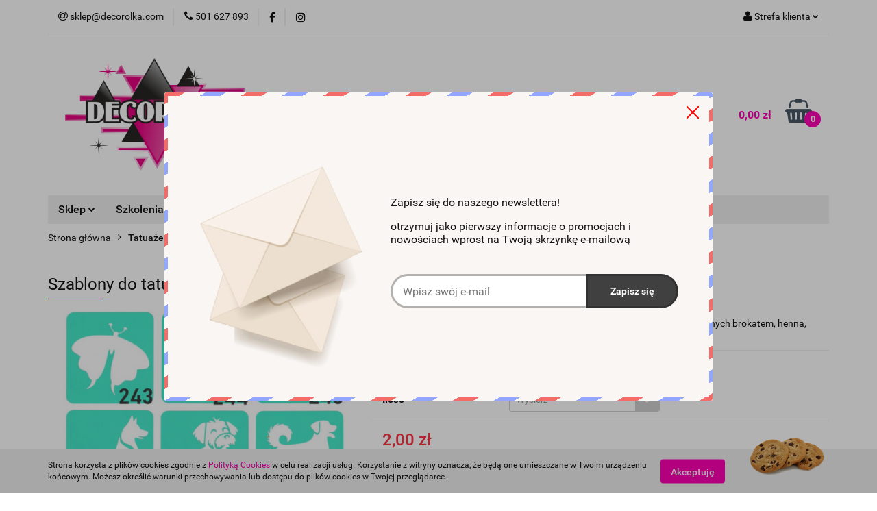

--- FILE ---
content_type: text/html; charset=utf-8
request_url: https://decorolka.com/Glitter-Tattoo-stencils-p418
body_size: 23754
content:
<!DOCTYPE html>
<html lang="pl" currency="PLN"  class=" ">
	<head>
		<meta http-equiv="Content-Type" content="text/html; charset=UTF-8" />
		<meta name="description" content="Szablony do tatuaży brokatowych Jednorazowe szablony, które przeznaczone są do wykonywania tatuaży z brokatu. Sprawdzą się jako atrakcja na różnego rodzaju imprezach, jako narzędzie dla animatorów czasu wolnego, a nawet podczas domowego użytku. Dzięki sza">
		<meta name="keywords" content="tatuaże brokatowe, szablony do tatuaży, glitter tattoo, szablony do tatuaży tymczasowych, dla animatorów czasu wolnego, tatuaże brokatowe szablon, tatuaże dla dzieci, brokatowe tatuaże">
					<meta name="generator" content="Sky-Shop">
						<meta name="author" content="Decorolka - działa na oprogramowaniu sklepów internetowych Sky-Shop.pl">
		<meta name="viewport" content="width=device-width, initial-scale=1.0">
		<meta name="skin_id" content="universal">
		<meta property="og:title" content="Decorolka Akcesoria do malowania ciała oraz tatuaży brokatowych &gt; Szablony do tatuaży brokatowych">
		<meta property="og:description" content="Szablony do tatuaży brokatowych Jednorazowe szablony, które przeznaczone są do wykonywania tatuaży z brokatu. Sprawdzą się jako atrakcja na różnego rodzaju imprezach, jako narzędzie dla animatorów czasu wolnego, a nawet podczas domowego użytku. Dzięki sza">
					<meta property="og:image" content="https://decorolka.com/images/decorolka/6000-7000/Szablony-do-tatuazy-brokatowych_%5B6735%5D_568.jpg">
			<meta property="og:image:type" content="image/jpeg">
			<meta property="og:image:width" content="568">
			<meta property="og:image:height" content="788">
			<link rel="image_src" href="https://decorolka.com/images/decorolka/6000-7000/Szablony-do-tatuazy-brokatowych_%5B6735%5D_568.jpg">
							<link rel="shortcut icon" href="/upload/decorolka/favicon.png">
									<link rel="next" href="https://decorolka.com/Glitter-Tattoo-stencils-p418/pa/2#scr">
							<link rel="canonical" href="https://decorolka.com/Szablony-do-tatuazy-brokatowych-p418">
						<title>Decorolka Akcesoria do malowania ciała oraz tatuaży brokatowych &gt; Szablony do tatuaży brokatowych</title>
		<meta name="google-site-verification" content="pC2wVLb82PUgld7W4rGn56eDwyAcYB_uHJaEGRVP3Bc">

				


    <script type="text/javascript">
        !function(f, b, e, v, n, t, s) {
            if (f.fbq) return;
            n = f.fbq = function() {
                n.callMethod ?
                    n.callMethod.apply(n, arguments) : n.queue.push(arguments)
            };
            if (!f._fbq) f._fbq = n;
            n.push = n;
            n.loaded = !0;
            n.version = '2.0';
            n.queue = [];
            t = b.createElement(e);
            t.async = !0;
            t.src = v;
            s = b.getElementsByTagName(e)[0];
            s.parentNode.insertBefore(t, s)
        }(window,
            document, 'script', 'https://connect.facebook.net/en_US/fbevents.js');
        fbq('init', '5167688154700');

				fbq('track', 'PageView', {}, { eventID: 'PageView.0058829001768634957' } );
				fbq('track', 'ViewContent', {"value":2,"currency":"PLN","content_ids":[418],"content_type":"product","content_name":"Szablony do tatuaży brokatowych"}, { eventID: 'ViewContent.0058829001768634957' } );
		    </script>
    <noscript>
        <img height="1" width="1" src="https://www.facebook.com/tr?id=5167688154700&ev=&noscript=1">
    </noscript>

<!-- edrone -->



	
        <script async src="https://www.googletagmanager.com/gtag/js?id=G-36SYRDHZQX"></script>
    <script>
        window.dataLayer = window.dataLayer || [];
        function gtag(){dataLayer.push(arguments);}
        gtag('js', new Date());

        gtag('config', 'G-36SYRDHZQX');
    </script>
	


	<script>
		var GA_4_PRODUCTS_DATA =  [{"item_id":418,"item_brand":null,"item_category":"Tatua\u017ce brokatowe"}] ;
			</script>







		<script type="text/javascript">

			function imageLoaded(element, target = "prev") {
				let siblingElement;
				if (target === "prev") {
					siblingElement = element.previousElementSibling;
				} else if (target === "link") {
					siblingElement = element.parentElement.previousElementSibling;
				}
				if (siblingElement && (siblingElement.classList.contains("fa") || siblingElement.classList.contains("icon-refresh"))) {
					siblingElement.style.display = "none";
				}
			}
			</script>

        
		<link rel="stylesheet" href="/view/new/userContent/decorolka/style.css?v=529">
		<!-- Google tag (gtag.js) -->
<script async src="https://www.googletagmanager.com/gtag/js?id=AW-11036150466"></script>
<script>
  window.dataLayer = window.dataLayer || [];
  function gtag(){dataLayer.push(arguments);}
  gtag('js', new Date());

  gtag('config', 'AW-11036150466');
</script>
<meta name="p:domain_verify" content="e7821aa73504cba37ae2afc17d9c4a75">
<!-- Google Tag Manager -->
<script>(function(w,d,s,l,i){w[l]=w[l]||[];w[l].push({'gtm.start':
new Date().getTime(),event:'gtm.js'});var f=d.getElementsByTagName(s)[0],
j=d.createElement(s),dl=l!='dataLayer'?'&l='+l:'';j.async=true;j.src=
'https://www.googletagmanager.com/gtm.js?id='+i+dl;f.parentNode.insertBefore(j,f);
})(window,document,'script','dataLayer','GTM-TBBSD3F');</script>
<!-- End Google Tag Manager -->
		
		<script src="/view/new/scheme/public/_common/js/libs/promise/promise.min.js"></script>
		<script src="/view/new/scheme/public/_common/js/libs/jquery/jquery.min.js"></script>
		<script src="/view/new/scheme/public/_common/js/libs/angularjs/angularjs.min.js"></script>
	</head>
	<body 		  data-coupon-codes-active="1"
		  data-free-delivery-info-active="1"
		  data-generate-pdf-config="PRODUCT_AND_CART"
		  data-hide-price="0"
		  data-is-user-logged-id="0"
		  data-loyalty-points-active="1"
		  data-cart-simple-info-quantity="0"
		  data-cart-simple-info-price="0,00 zł"
		  data-base="PLN"
		  data-used="PLN|zł"
		  data-rates="'PLN':1"
		  data-decimal-hide="0"
		  data-decimal=","
		  data-thousand=" "
		   data-js-hash="589bd1f209"		  data-gtag-events="true" data-gtag-id="G-36SYRDHZQX"		  		  class="		  core_newsletterPopUpWindow 		  		  		  "
		  		  data-newsletter-popup-message="<p>Zapisz się do naszego newslettera!</p><p>otrzymuj jako pierwszy informacje o promocjach i nowościach wprost na Twoją skrzynkę e-mailową</p>" data-newsletter-popup-delay="0" 		  		  		  data-hurt-price-type=""
		  data-hurt-price-text=""
		  		  data-tax="23"
	>
		<!-- Google Tag Manager (noscript) -->
<noscript><iframe src="https://www.googletagmanager.com/ns.html?id=GTM-TBBSD3F"
height="0" width="0" style="display:none;visibility:hidden"></iframe></noscript>
<!-- End Google Tag Manager (noscript) -->
		
					
<!-- Google Tag Manager (noscript) -->
<noscript>
    <iframe src="https://www.googletagmanager.com/ns.html?id=G-36SYRDHZQX"
                  height="0" width="0" style="display:none;visibility:hidden"></iframe>
</noscript>
<!-- End Google Tag Manager (noscript) -->
		


<div id="aria-live" role="alert" aria-live="assertive" class="sr-only">&nbsp;</div>
<main class="skyshop-container" data-ng-app="SkyShopModule">
		

<div data-ng-controller="CartCtrl" data-ng-init="init({type: 'QUICK_CART', turnOffSales: 0})">
		
<md-sidenav ng-cloak md-component-id="mobile-cart" class="md-sidenav-right position-fixed" sidenav-swipe>
    <md-content layout-padding="">
        <div class="dropdown dropdown-quick-cart">
            
  <ul data-ng-if="data.cartSelected || data.hidePrice" class="quick-cart-products-wrapper products">
    <li data-ng-if="!data.cartSelected.items.length" class="quick-cart-empty-wrapper">
      <div class="quick-cart-empty-title">
        Koszyk jest pusty
      </div>
    </li>
    <li data-ng-if="data.cartSelected.items.length && item.type !== 'GRATIS_PRODUCT'" class="quick-cart-products__item" data-nosnippet data-ng-repeat="item in data.cartSelected.items track by item.id">
      <div class="container-fluid">
        <div class="row product">
          <div>
            <button data-ng-click="openProductPage(item.product)" data-ng-disabled="isApiPending">
              <img class="product-image"
                   data-ng-srcset="[{[item.product.photo.url]}] 125w"
                   sizes="(max-width: 1200px) 125px, 125px"
                   data-ng-src="[{[item.product.photo.url]}]"
                   alt="[{[item.product.name]}]"/>
            </button>
          </div>
          <div>
            <button data-ng-click="openProductPage(item.product)" data-ng-disabled="isApiPending">
              <span class="product-name" data-ng-bind="item.product.name"></span>
            </button>
            <span class="product-total">
            <span data-ng-bind="item.quantity"></span> x <span data-ng-bind-html="item.unitPriceSummary | priceFormat:''"></span>
          </span>
          </div>
          <div>
            <i class="close-shape"
               is-disabled="isApiPending"
               remove-list-item
               parent-selector-to-remove="'li'"
               collapse-animation="true"
               click="deleteCartItem(item.id)"></i>
          </div>
        </div>
      </div>
    </li>
  </ul>
  <div data-ng-if="data.cartSelected || data.hidePrice" class="quick-cart-products-actions">
    <div class="quick-cart-products-actions__summary">
      <div data-ng-if="cartFinalDiscountByFreeDelivery() || (data.cartFreeDelivery && data.cartFreeDelivery.status !== data.cartFreeDeliveryStatuses.NOT_AVAILABLE)" class="quick-cart-products-actions__summary-delivery">
        <div data-ng-if="!cartFinalDiscountByFreeDelivery()  && data.cartFreeDelivery.missingAmount > 0" class="summary-element cart-is-free-shipment">
          <span>Do bezpłatnej dostawy brakuje</span>
          <span data-ng-bind-html="data.cartFreeDelivery | priceFormat: ''">-,--</span>
        </div>
        <div data-ng-if="cartFinalDiscountByFreeDelivery() || data.cartFreeDelivery.missingAmount <= 0" class="summary-element free-shipment-wrapper">
          <i class="fa fa-truck"></i>
          <span class="value-upper free-shipment-info">Darmowa dostawa!</span>
        </div>
        <div>
        </div>
      </div>

      <div class="quick-cart-products-actions__summary-total-price">
        <span>Suma </span>
        <span data-ng-if="!data.hidePrice" class="value" data-ng-bind-html="data.cartSelected.priceSummary | priceFormat:'':true">0,00 zł</span>
        <span data-ng-if="data.hidePrice" class="hide-price-text"></span>
      </div>
            <div class="quick-cart-products-actions__summary-discount-info" data-ng-if="data.cartSelected.priceSummary.final.gross != data.cartSelected.priceSummary.base.gross">
        <small>Cena uwzględnia rabaty</small>
      </div>
    </div>
    <button data-ng-disabled="isApiPending" type="button" class="btn btn-primary btn-block" data-ng-click="goToCart()">
      Realizuj zamówienie
    </button>
  </div>
  <!--googleon: all-->
        </div>
    </md-content>
</md-sidenav>		<header id="header" class="mod-header-3 ">
				
<section class="cookies hidden bottom">
  <div class="container">
    <div class="row">
      <div class="col-xs-8">
        <span>Strona korzysta z plików cookies zgodnie z <a href="http://customizedrwd.mysky-shop.pl/news/n/134/Polityka-cookies">Polityką Cookies</a> w celu realizacji usług. Korzystanie z witryny oznacza, że będą one umieszczane w Twoim urządzeniu końcowym. Możesz określić warunki przechowywania lub dostępu do plików cookies w Twojej przeglądarce.</span>
      </div>
      <div class="col-xs-4">
        <button type="button" class="btn btn-primary core_acceptCookies">Akceptuję</button>
        <div class="cookie-bg-block" style="background-image: url('/view/new/scheme/public/_common/img/cookies.png')"></div>
      </div>
    </div>
  </div>
</section>
				
<section class="mobile-search">
  <span class="title">Szukaj</span>
  <i class="close-shape"></i>
    <form method="GET" action="/category/#top">
      <div class="row">
        <div class="mobile-search-input-wrapper clearbox">
          <input class="input-field " type="text" name="q" product-per-page="4" value="" placeholder="wyszukaj w sklepie..." autocomplete="off"  />
          <i class="clearbox_button"></i>
                  </div>
        <div class="mobile-search-btn-wrapper">
          <input type="submit" value="Szukaj" class="btn btn-primary btn-block">
        </div>
      </div>
          </form>
</section>
		<div class="header_inner_wrapper">
			
			<section class="top_bar">
				<div class="sky-container">
					<div class="top_bar_inner_wrapper">
						<div class="top_bar_item left">
							
<div class="top_bar_item_list_wrapper">
  <ul class="top_bar_item_list">
        <li data-type="email" class="top_bar_item_list_item hidden-on-mobile" id="top_bar_item_list_item_email">
                  <a href="mailto:sklep@decorolka.com">
            <div class="top_bar_item_list_item_icon" id="top_bar_item_list_item_email_icon">
              <span class="helper-icon">
                <i class="fa fa-at"></i>
              </span>
            </div>
            <span class="helper-text">
              sklep@decorolka.com
            </span>
          </a>
                  </li>
              <li data-type="phone" class="top_bar_item_list_item hidden-on-mobile" id="top_bar_item_list_item_phone">
                      <a href="tel:501 627 893">
              <div class="top_bar_item_list_item_icon" id="top_bar_item_list_item_phone_icon">
                <span class="helper-icon">
                  <i class="fa fa-phone"></i>
                </span>
              </div>
              <span class="helper-text">
                501 627 893
              </span>
            </a>
                </li>
                      <li data-type="social-sm_facebook" class="top_bar_item_list_item top_bar_item_list_item_social_media hidden-on-mobile" ng-non-bindable>
            <a href="https://www.facebook.com/decorolkaa/" rel="nofollow" target="_blank">
                <div class="top_bar_item_list_item_social_media">
                                    <span class="top_bar_item_list_item_social_media_icon" id="top_bar_item_list_item_social_media_icon_fb">
                    <i class="fa fa-facebook"></i>
                  </span>
                                  </div>
            </a>
        </li>
                        <li data-type="social-sm_instagram" class="top_bar_item_list_item top_bar_item_list_item_social_media hidden-on-mobile" ng-non-bindable>
            <a href="https://www.instagram.com/decorolka_com" rel="nofollow" target="_blank">
                <div class="top_bar_item_list_item_social_media">
                                    <span class="top_bar_item_list_item_social_media_icon" id="top_bar_item_list_item_social_media_icon_ig">
                    <i class="fa fa-instagram"></i>
                  </span>
                                  </div>
            </a>
        </li>
                                                                                                                                  <li id="mobile-open-contact" class="top_bar_item_list_item top_bar_item_list_item_contact hidden-on-desktop">
          <a href="#">
            <div class="top_bar_item_list_item_item_social_envelope_icon">
              <span class="helper-icon">
                <i class="fa fa-envelope"></i>
              </span>
              <span class="helper-arrow">
                <i class="fa fa-chevron-down"></i>
              </span>
            </div>
          </a>
      </li>
      </ul>
</div>						</div>
						<div class="top_bar_item right">
							
<div class="top_bar_item_list_wrapper">
    <ul class="top_bar_item_list">
                        <li class="top_bar_item_list_item user-menu">
            
  <div class="header_top_bar_social_user_icon">
    <span class="helper-icon">
      <i class="fa fa-user"></i>
    </span>
          <span class="hidden-on-mobile">
        Strefa klienta
      </span>
      <span class="helper-arrow">
        <i class="fa fa-chevron-down"></i>      </span> 
  </div>
  <div class="dropdown">
    <ul>
      <li>
        <a href="/login/">Zaloguj się</a>
      </li>
      <li>
        <a href="/register/">Zarejestruj się</a>
      </li>
            <li>
        <a href="/ticket/add/" rel="nofollow">Dodaj zgłoszenie</a>
      </li>
          </ul>
  </div>
        </li>
                    <li  data-ng-click="openMobileCart($event)" data-ng-mouseenter="loadMobileCart()" class="top_bar_item_list_item quick-cart  hidden-on-desktop ">
                <div class="top_bar_item_list_item_cart_icon">
                    <span class="helper-icon">
                        <i class="fa fa-shopping-basket"></i>
                    </span>
                    <span class="helper-text">
                        Koszyk
                    </span>
                    <span class="helper-text-amount">
                        <span class="helper-cart-left-bracket">(</span>
                        <span data-ng-bind="data.cartAmount">0</span>
                        <span class="helper-cart-right-bracket">)</span>
                    </span>
                    <span class="helper-arrow">
                        <i class="fa fa-chevron-down"></i>
                    </span>
                </div>
                                <div data-ng-if="data.initCartAmount" class="dropdown dropdown-quick-cart">
                    
  <ul data-ng-if="data.cartSelected || data.hidePrice" class="quick-cart-products-wrapper products">
    <li data-ng-if="!data.cartSelected.items.length" class="quick-cart-empty-wrapper">
      <div class="quick-cart-empty-title">
        Koszyk jest pusty
      </div>
    </li>
    <li data-ng-if="data.cartSelected.items.length && item.type !== 'GRATIS_PRODUCT'" class="quick-cart-products__item" data-nosnippet data-ng-repeat="item in data.cartSelected.items track by item.id">
      <div class="container-fluid">
        <div class="row product">
          <div>
            <button data-ng-click="openProductPage(item.product)" data-ng-disabled="isApiPending">
              <img class="product-image"
                   data-ng-srcset="[{[item.product.photo.url]}] 125w"
                   sizes="(max-width: 1200px) 125px, 125px"
                   data-ng-src="[{[item.product.photo.url]}]"
                   alt="[{[item.product.name]}]"/>
            </button>
          </div>
          <div>
            <button data-ng-click="openProductPage(item.product)" data-ng-disabled="isApiPending">
              <span class="product-name" data-ng-bind="item.product.name"></span>
            </button>
            <span class="product-total">
            <span data-ng-bind="item.quantity"></span> x <span data-ng-bind-html="item.unitPriceSummary | priceFormat:''"></span>
          </span>
          </div>
          <div>
            <i class="close-shape"
               is-disabled="isApiPending"
               remove-list-item
               parent-selector-to-remove="'li'"
               collapse-animation="true"
               click="deleteCartItem(item.id)"></i>
          </div>
        </div>
      </div>
    </li>
  </ul>
  <div data-ng-if="data.cartSelected || data.hidePrice" class="quick-cart-products-actions">
    <div class="quick-cart-products-actions__summary">
      <div data-ng-if="cartFinalDiscountByFreeDelivery() || (data.cartFreeDelivery && data.cartFreeDelivery.status !== data.cartFreeDeliveryStatuses.NOT_AVAILABLE)" class="quick-cart-products-actions__summary-delivery">
        <div data-ng-if="!cartFinalDiscountByFreeDelivery()  && data.cartFreeDelivery.missingAmount > 0" class="summary-element cart-is-free-shipment">
          <span>Do bezpłatnej dostawy brakuje</span>
          <span data-ng-bind-html="data.cartFreeDelivery | priceFormat: ''">-,--</span>
        </div>
        <div data-ng-if="cartFinalDiscountByFreeDelivery() || data.cartFreeDelivery.missingAmount <= 0" class="summary-element free-shipment-wrapper">
          <i class="fa fa-truck"></i>
          <span class="value-upper free-shipment-info">Darmowa dostawa!</span>
        </div>
        <div>
        </div>
      </div>

      <div class="quick-cart-products-actions__summary-total-price">
        <span>Suma </span>
        <span data-ng-if="!data.hidePrice" class="value" data-ng-bind-html="data.cartSelected.priceSummary | priceFormat:'':true">0,00 zł</span>
        <span data-ng-if="data.hidePrice" class="hide-price-text"></span>
      </div>
            <div class="quick-cart-products-actions__summary-discount-info" data-ng-if="data.cartSelected.priceSummary.final.gross != data.cartSelected.priceSummary.base.gross">
        <small>Cena uwzględnia rabaty</small>
      </div>
    </div>
    <button data-ng-disabled="isApiPending" type="button" class="btn btn-primary btn-block" data-ng-click="goToCart()">
      Realizuj zamówienie
    </button>
  </div>
  <!--googleon: all-->
                </div>
                            </li>
            </ul>
</div>
						</div>
					</div>
				</div>
			</section>
			<section class="header_middle_content">
				<div class="sky-container">
					<div class="header_middle_content_inner_wrapper">
						<a href="/" class="header_middle_content_logo">
							<img src="/upload/decorolka/logos//Decorolka-logo.png" data-src-old-browser="" alt=" Decorolka " />
						</a>
						<ul class="mobile-actions">
							<li id="mobile-open-search">
								<i class="fa fa-search"></i>
							</li>
							<li id="mobile-open-menu">
								<i class="fa fa-bars"></i>
							</li>
						</ul>
						<div class="header_middle_content_searchbox search-box ">
							<form method="GET" action="/category/#top">
								<div class="header_middle_content_searchbox_input_wrapper">
									<input cy-data="headerSearch" class="input-field " type="text" name="q" value="" placeholder="wyszukaj w sklepie..." autocomplete="off"  />
																	</div>
								<div class="header_middle_content_searchbox_button_wrapper">
									<input type="submit" value="Szukaj" class="btn btn-primary btn-block">
																	</div>
							</form>
						</div>
												
<div cy-data="headerCart" class="header_middle_content_quick_cart_wrapper quick-cart">
  <a data-ng-click="openMobileCart($event)" data-ng-mouseenter="loadMobileCart()" href="/cart/" class="header_middle_content_quick_cart" rel="nofollow">
    <div class="header_middle_content_quick_cart_price price"><span data-ng-bind-html="data.cartPriceSummary | priceFormat:'':false:'final':'0,00 zł'">0,00 zł</span></div>
    <i class="fa fa-shopping-basket"></i>
    <div class="header_middle_content_quick_cart_counter counter"><span data-ng-bind="data.cartAmount">0</span></div>
  </a>
    <div ng-cloak data-ng-if="data.initCartAmount" class="dropdown dropdown-quick-cart">
    
  <ul data-ng-if="data.cartSelected || data.hidePrice" class="quick-cart-products-wrapper products">
    <li data-ng-if="!data.cartSelected.items.length" class="quick-cart-empty-wrapper">
      <div class="quick-cart-empty-title">
        Koszyk jest pusty
      </div>
    </li>
    <li data-ng-if="data.cartSelected.items.length && item.type !== 'GRATIS_PRODUCT'" class="quick-cart-products__item" data-nosnippet data-ng-repeat="item in data.cartSelected.items track by item.id">
      <div class="container-fluid">
        <div class="row product">
          <div>
            <button data-ng-click="openProductPage(item.product)" data-ng-disabled="isApiPending">
              <img class="product-image"
                   data-ng-srcset="[{[item.product.photo.url]}] 125w"
                   sizes="(max-width: 1200px) 125px, 125px"
                   data-ng-src="[{[item.product.photo.url]}]"
                   alt="[{[item.product.name]}]"/>
            </button>
          </div>
          <div>
            <button data-ng-click="openProductPage(item.product)" data-ng-disabled="isApiPending">
              <span class="product-name" data-ng-bind="item.product.name"></span>
            </button>
            <span class="product-total">
            <span data-ng-bind="item.quantity"></span> x <span data-ng-bind-html="item.unitPriceSummary | priceFormat:''"></span>
          </span>
          </div>
          <div>
            <i class="close-shape"
               is-disabled="isApiPending"
               remove-list-item
               parent-selector-to-remove="'li'"
               collapse-animation="true"
               click="deleteCartItem(item.id)"></i>
          </div>
        </div>
      </div>
    </li>
  </ul>
  <div data-ng-if="data.cartSelected || data.hidePrice" class="quick-cart-products-actions">
    <div class="quick-cart-products-actions__summary">
      <div data-ng-if="cartFinalDiscountByFreeDelivery() || (data.cartFreeDelivery && data.cartFreeDelivery.status !== data.cartFreeDeliveryStatuses.NOT_AVAILABLE)" class="quick-cart-products-actions__summary-delivery">
        <div data-ng-if="!cartFinalDiscountByFreeDelivery()  && data.cartFreeDelivery.missingAmount > 0" class="summary-element cart-is-free-shipment">
          <span>Do bezpłatnej dostawy brakuje</span>
          <span data-ng-bind-html="data.cartFreeDelivery | priceFormat: ''">-,--</span>
        </div>
        <div data-ng-if="cartFinalDiscountByFreeDelivery() || data.cartFreeDelivery.missingAmount <= 0" class="summary-element free-shipment-wrapper">
          <i class="fa fa-truck"></i>
          <span class="value-upper free-shipment-info">Darmowa dostawa!</span>
        </div>
        <div>
        </div>
      </div>

      <div class="quick-cart-products-actions__summary-total-price">
        <span>Suma </span>
        <span data-ng-if="!data.hidePrice" class="value" data-ng-bind-html="data.cartSelected.priceSummary | priceFormat:'':true">0,00 zł</span>
        <span data-ng-if="data.hidePrice" class="hide-price-text"></span>
      </div>
            <div class="quick-cart-products-actions__summary-discount-info" data-ng-if="data.cartSelected.priceSummary.final.gross != data.cartSelected.priceSummary.base.gross">
        <small>Cena uwzględnia rabaty</small>
      </div>
    </div>
    <button data-ng-disabled="isApiPending" type="button" class="btn btn-primary btn-block" data-ng-click="goToCart()">
      Realizuj zamówienie
    </button>
  </div>
  <!--googleon: all-->
  </div>
  
</div>											</div>
				</div>
			</section>
			<section class="menu-wrapper">
				<div class="sky-container">
					<div class="menu menu-calculate smart-menu" data-action="inline">
						<ul class="header_bottom_content_list">
							
    <li class="header_bottom_content_list_item full-width ">
              <a class="header_bottom_content_list_item_anchor">
              Sklep
        <span class="helper-arrow">
          <i class="fa fa-chevron-down"></i>
        </span>
      </a>
      <div class="dropdown">
        <div class="row">
                                                    <div class="col-xs-12 col-sm-4 col-md-3">
                  <div class="cat-title more">
                    <a href="/Tatuaze-brokatowe-c2">Tatuaże brokatowe</a>
                  </div>
                                      <ul class="header_bottom_content_list_dropdown">
                                              <li class="header_bottom_content_list_dropdown_item">
                          <a href="/Zestawy-do-robienia-tatuazy-c8">Zestawy do robienia tatuaży</a>
                        </li>
                                              <li class="header_bottom_content_list_dropdown_item">
                          <a href="/Szablony-do-tatuazy-brokatowych-c7">Szablony do tatuaży brokatowych</a>
                        </li>
                                              <li class="header_bottom_content_list_dropdown_item">
                          <a href="/Brokaty-do-tatuazy-c6">Brokaty do tatuaży</a>
                        </li>
                                              <li class="header_bottom_content_list_dropdown_item">
                          <a href="/Pylki-do-tatuazy-c239">Pyłki do tatuaży</a>
                        </li>
                                              <li class="header_bottom_content_list_dropdown_item">
                          <a href="/Dodatki-do-tatuazy-brokatowych-c35">Dodatki do tatuaży brokatowych</a>
                        </li>
                                              <li class="header_bottom_content_list_dropdown_item">
                          <a href="/Klej-do-tatuazy-c10">Klej do tatuaży</a>
                        </li>
                                              <li class="header_bottom_content_list_dropdown_item">
                          <a href="/Quick-tattoo-c270">Quick tattoo</a>
                        </li>
                                          </ul>
                                  </div>
                                                        <div class="col-xs-12 col-sm-4 col-md-3">
                  <div class="cat-title more">
                    <a href="/Malowanie-twarzy-i-ciala-c84">Malowanie twarzy i ciała</a>
                  </div>
                                      <ul class="header_bottom_content_list_dropdown">
                                              <li class="header_bottom_content_list_dropdown_item">
                          <a href="/Farby-do-malowania-twarzy-i-ciala-c85">Farby do malowania twarzy i ciała</a>
                        </li>
                                              <li class="header_bottom_content_list_dropdown_item">
                          <a href="/Wodoodporne-farby-do-twarzy-i-ciala-c200">Wodoodporne farby do twarzy i ciała</a>
                        </li>
                                              <li class="header_bottom_content_list_dropdown_item">
                          <a href="/Pedzle-i-gabki-do-malowania-twarzy-c86">Pędzle i gąbki do malowania twarzy</a>
                        </li>
                                              <li class="header_bottom_content_list_dropdown_item">
                          <a href="/Szablony-do-malowania-twarzy-c4">Szablony do malowania twarzy</a>
                        </li>
                                              <li class="header_bottom_content_list_dropdown_item">
                          <a href="/Szablony-do-aerografu-c245">Szablony do aerografu</a>
                        </li>
                                              <li class="header_bottom_content_list_dropdown_item">
                          <a href="/Maty-treningowe-do-face-paintingu-c65">Maty treningowe do face paintingu</a>
                        </li>
                                              <li class="header_bottom_content_list_dropdown_item">
                          <a href="/Organizacja-i-higiena-pracy-c93">Organizacja i higiena pracy</a>
                        </li>
                                              <li class="header_bottom_content_list_dropdown_item">
                          <a href="/Brokat-kosmetyczny-c111">Brokat kosmetyczny</a>
                        </li>
                                              <li class="header_bottom_content_list_dropdown_item">
                          <a href="/Konturowki-FaceBody-Painting-c192">Konturówki Face&amp;Body Painting</a>
                        </li>
                                          </ul>
                                  </div>
                                                        <div class="col-xs-12 col-sm-4 col-md-3">
                  <div class="cat-title more">
                    <a href="/Tatuaze-tymczasowe-c212">Tatuaże tymczasowe</a>
                  </div>
                                      <ul class="header_bottom_content_list_dropdown">
                                              <li class="header_bottom_content_list_dropdown_item">
                          <a href="/Tatuaze-wodne-c175">Tatuaże wodne</a>
                        </li>
                                              <li class="header_bottom_content_list_dropdown_item">
                          <a href="/Quick-tattoos-c271">Quick tattoos</a>
                        </li>
                                              <li class="header_bottom_content_list_dropdown_item">
                          <a href="/Tusz-i-farby-do-tatuazy-wodoodpornych-c199">Tusz i farby do tatuaży wodoodpornych</a>
                        </li>
                                              <li class="header_bottom_content_list_dropdown_item">
                          <a href="/Szablony-z-tworzywa-c216">Szablony z tworzywa</a>
                        </li>
                                              <li class="header_bottom_content_list_dropdown_item">
                          <a href="/Szablony-samoprzylepne-c272">Szablony samoprzylepne</a>
                        </li>
                                              <li class="header_bottom_content_list_dropdown_item">
                          <a href="/Pylki-do-tatuazy-c240">Pyłki do tatuaży</a>
                        </li>
                                          </ul>
                                  </div>
                                                        <div class="col-xs-12 col-sm-4 col-md-3">
                  <div class="cat-title more">
                    <a href="/Szablony-c220">Szablony</a>
                  </div>
                                      <ul class="header_bottom_content_list_dropdown">
                                              <li class="header_bottom_content_list_dropdown_item">
                          <a href="/Szablony-samoprzylepne-jednorazowe-c221">Szablony samoprzylepne jednorazowe</a>
                        </li>
                                              <li class="header_bottom_content_list_dropdown_item">
                          <a href="/Szablony-z-tworzywa-c222">Szablony z tworzywa</a>
                        </li>
                                              <li class="header_bottom_content_list_dropdown_item">
                          <a href="/Szablony-do-tatuazy-tymczasowych-c223">Szablony do tatuaży tymczasowych</a>
                        </li>
                                              <li class="header_bottom_content_list_dropdown_item">
                          <a href="/Szablony-do-malowania-twarzy-i-ciala-c224">Szablony do malowania twarzy i ciała</a>
                        </li>
                                          </ul>
                                  </div>
                                                        <div class="col-xs-12 col-sm-4 col-md-3">
                  <div class="cat-title more">
                    <a href="/Artykuly-kreatywne-c282">Artykuły kreatywne</a>
                  </div>
                                      <ul class="header_bottom_content_list_dropdown">
                                              <li class="header_bottom_content_list_dropdown_item">
                          <a href="/Farby-c283">Farby</a>
                        </li>
                                              <li class="header_bottom_content_list_dropdown_item">
                          <a href="/Masy-plastyczne-c284">Masy plastyczne</a>
                        </li>
                                              <li class="header_bottom_content_list_dropdown_item">
                          <a href="/Artykuly-do-slime-c285">Artykuły do slime</a>
                        </li>
                                              <li class="header_bottom_content_list_dropdown_item">
                          <a href="/Pisaki-do-tkanin-c286">Pisaki do tkanin</a>
                        </li>
                                              <li class="header_bottom_content_list_dropdown_item">
                          <a href="/Przedmioty-do-ozdabiania-c287">Przedmioty do ozdabiania</a>
                        </li>
                                              <li class="header_bottom_content_list_dropdown_item">
                          <a href="/Folia-termokurczliwa-c294">Folia termokurczliwa</a>
                        </li>
                                              <li class="header_bottom_content_list_dropdown_item">
                          <a href="/Pozostale-c293">Pozostałe</a>
                        </li>
                                          </ul>
                                  </div>
                                                        <div class="col-xs-12 col-sm-4 col-md-3">
                  <div class="cat-title more">
                    <a href="/Fluo-Party-c138">Fluo Party</a>
                  </div>
                                      <ul class="header_bottom_content_list_dropdown">
                                              <li class="header_bottom_content_list_dropdown_item">
                          <a href="/Farby-do-twarzy-i-ciala-kolory-neonowe-c139">Farby do twarzy i ciała kolory neonowe</a>
                        </li>
                                              <li class="header_bottom_content_list_dropdown_item">
                          <a href="/Brokat-swiecacy-w-UV-c140">Brokat świecący w UV</a>
                        </li>
                                              <li class="header_bottom_content_list_dropdown_item">
                          <a href="/Wlosy-syntetyczne-c237">Włosy syntetyczne</a>
                        </li>
                                              <li class="header_bottom_content_list_dropdown_item">
                          <a href="/Pylki-do-tatuazy-c238">Pyłki do tatuaży</a>
                        </li>
                                              <li class="header_bottom_content_list_dropdown_item">
                          <a href="/Artykuly-plastyczne-c292">Artykuły plastyczne</a>
                        </li>
                                          </ul>
                                  </div>
                                                        <div class="col-xs-12 col-sm-4 col-md-3">
                  <div class="cat-title more">
                    <a href="/Produkty-cyfrowe-c305">Produkty cyfrowe</a>
                  </div>
                                      <ul class="header_bottom_content_list_dropdown">
                                              <li class="header_bottom_content_list_dropdown_item">
                          <a href="/Kursy-i-e-booki-c306">Kursy i e-booki</a>
                        </li>
                                              <li class="header_bottom_content_list_dropdown_item">
                          <a href="/Materialy-do-druku-c307">Materiały do druku</a>
                        </li>
                                          </ul>
                                  </div>
                                                        <div class="col-xs-12 col-sm-4 col-md-3">
                  <div class="cat-title more">
                    <a href="/Gadzety-c310">Gadżety</a>
                  </div>
                                      <ul class="header_bottom_content_list_dropdown">
                                              <li class="header_bottom_content_list_dropdown_item">
                          <a href="/Torby-c311">Torby</a>
                        </li>
                                              <li class="header_bottom_content_list_dropdown_item">
                          <a href="/Kubki-c312">Kubki</a>
                        </li>
                                              <li class="header_bottom_content_list_dropdown_item">
                          <a href="/Kolczyki-c313">Kolczyki</a>
                        </li>
                                          </ul>
                                  </div>
                                            </div>
      </div>
    </li>
        
      <li class="header_bottom_content_list_item single-category ">
              <a class="header_bottom_content_list_item_anchor" href="#">
              Szkolenia z malowania twarzy
        <span class="helper-arrow">
          <i class="fa fa-chevron-down"></i>
        </span>
      </a>
      <div class="dropdown">
        <div class="row">
          <div class="col-xs-12">
            <ul>
                              <li>
                                      <a href="https://decorolka.com/news/n/442/Szkolenia-stacjonarne-z-malowania-twarzy" >Szkolenia stacjonarne z dofinansowaniem</a>
                                  </li>
                              <li>
                                      <a href="https://decorolka.com/news/n/415/Kurs-online" >Kurs online "Malowanie twarzy w pigułce"</a>
                                  </li>
                          </ul>
          </div>
        </div>
      </div>
    </li>
      
          <li class="header_bottom_content_list_dropdown_item">
      <a class="header_bottom_content_list_item_anchor" href="/blog" >
        Porady i inspiracje
      </a>
    </li>
  
							<li class="hamburger ">
								<a href="#">
									<i class="fa fa-bars"></i>
								</a>
								<div class="dropdown">
									<div class="row">
										<div class="col-xs-12 smart-menu">
											<ul class="hambureger-elements"></ul>
										</div>
									</div>
								</div>
							</li>
						</ul>
					</div>
				</div>
			</section>
			<section id="sticky-header" data-sticky="no">
				<div class="sky-container">
					
<div class="sticky-header__wrapper">
    <a href="/" class="sticky-header_content__logo">
        <img src="/upload/decorolka/logos//Decorolka-logo.png" data-src-old-browser="" alt=" Decorolka " />
    </a>
    <section class="sticky-header_content__menu smart-menu" data-action="inline">
         <ul class="sticky-header_content__menu_list">
            
    <li class="header_bottom_content_list_item full-width ">
              <a class="header_bottom_content_list_item_anchor">
              Sklep
        <span class="helper-arrow">
          <i class="fa fa-chevron-down"></i>
        </span>
      </a>
      <div class="dropdown">
        <div class="row">
                                                    <div class="col-xs-12 col-sm-4 col-md-3">
                  <div class="cat-title more">
                    <a href="/Tatuaze-brokatowe-c2">Tatuaże brokatowe</a>
                  </div>
                                      <ul class="header_bottom_content_list_dropdown">
                                              <li class="header_bottom_content_list_dropdown_item">
                          <a href="/Zestawy-do-robienia-tatuazy-c8">Zestawy do robienia tatuaży</a>
                        </li>
                                              <li class="header_bottom_content_list_dropdown_item">
                          <a href="/Szablony-do-tatuazy-brokatowych-c7">Szablony do tatuaży brokatowych</a>
                        </li>
                                              <li class="header_bottom_content_list_dropdown_item">
                          <a href="/Brokaty-do-tatuazy-c6">Brokaty do tatuaży</a>
                        </li>
                                              <li class="header_bottom_content_list_dropdown_item">
                          <a href="/Pylki-do-tatuazy-c239">Pyłki do tatuaży</a>
                        </li>
                                              <li class="header_bottom_content_list_dropdown_item">
                          <a href="/Dodatki-do-tatuazy-brokatowych-c35">Dodatki do tatuaży brokatowych</a>
                        </li>
                                              <li class="header_bottom_content_list_dropdown_item">
                          <a href="/Klej-do-tatuazy-c10">Klej do tatuaży</a>
                        </li>
                                              <li class="header_bottom_content_list_dropdown_item">
                          <a href="/Quick-tattoo-c270">Quick tattoo</a>
                        </li>
                                          </ul>
                                  </div>
                                                        <div class="col-xs-12 col-sm-4 col-md-3">
                  <div class="cat-title more">
                    <a href="/Malowanie-twarzy-i-ciala-c84">Malowanie twarzy i ciała</a>
                  </div>
                                      <ul class="header_bottom_content_list_dropdown">
                                              <li class="header_bottom_content_list_dropdown_item">
                          <a href="/Farby-do-malowania-twarzy-i-ciala-c85">Farby do malowania twarzy i ciała</a>
                        </li>
                                              <li class="header_bottom_content_list_dropdown_item">
                          <a href="/Wodoodporne-farby-do-twarzy-i-ciala-c200">Wodoodporne farby do twarzy i ciała</a>
                        </li>
                                              <li class="header_bottom_content_list_dropdown_item">
                          <a href="/Pedzle-i-gabki-do-malowania-twarzy-c86">Pędzle i gąbki do malowania twarzy</a>
                        </li>
                                              <li class="header_bottom_content_list_dropdown_item">
                          <a href="/Szablony-do-malowania-twarzy-c4">Szablony do malowania twarzy</a>
                        </li>
                                              <li class="header_bottom_content_list_dropdown_item">
                          <a href="/Szablony-do-aerografu-c245">Szablony do aerografu</a>
                        </li>
                                              <li class="header_bottom_content_list_dropdown_item">
                          <a href="/Maty-treningowe-do-face-paintingu-c65">Maty treningowe do face paintingu</a>
                        </li>
                                              <li class="header_bottom_content_list_dropdown_item">
                          <a href="/Organizacja-i-higiena-pracy-c93">Organizacja i higiena pracy</a>
                        </li>
                                              <li class="header_bottom_content_list_dropdown_item">
                          <a href="/Brokat-kosmetyczny-c111">Brokat kosmetyczny</a>
                        </li>
                                              <li class="header_bottom_content_list_dropdown_item">
                          <a href="/Konturowki-FaceBody-Painting-c192">Konturówki Face&amp;Body Painting</a>
                        </li>
                                          </ul>
                                  </div>
                                                        <div class="col-xs-12 col-sm-4 col-md-3">
                  <div class="cat-title more">
                    <a href="/Tatuaze-tymczasowe-c212">Tatuaże tymczasowe</a>
                  </div>
                                      <ul class="header_bottom_content_list_dropdown">
                                              <li class="header_bottom_content_list_dropdown_item">
                          <a href="/Tatuaze-wodne-c175">Tatuaże wodne</a>
                        </li>
                                              <li class="header_bottom_content_list_dropdown_item">
                          <a href="/Quick-tattoos-c271">Quick tattoos</a>
                        </li>
                                              <li class="header_bottom_content_list_dropdown_item">
                          <a href="/Tusz-i-farby-do-tatuazy-wodoodpornych-c199">Tusz i farby do tatuaży wodoodpornych</a>
                        </li>
                                              <li class="header_bottom_content_list_dropdown_item">
                          <a href="/Szablony-z-tworzywa-c216">Szablony z tworzywa</a>
                        </li>
                                              <li class="header_bottom_content_list_dropdown_item">
                          <a href="/Szablony-samoprzylepne-c272">Szablony samoprzylepne</a>
                        </li>
                                              <li class="header_bottom_content_list_dropdown_item">
                          <a href="/Pylki-do-tatuazy-c240">Pyłki do tatuaży</a>
                        </li>
                                          </ul>
                                  </div>
                                                        <div class="col-xs-12 col-sm-4 col-md-3">
                  <div class="cat-title more">
                    <a href="/Szablony-c220">Szablony</a>
                  </div>
                                      <ul class="header_bottom_content_list_dropdown">
                                              <li class="header_bottom_content_list_dropdown_item">
                          <a href="/Szablony-samoprzylepne-jednorazowe-c221">Szablony samoprzylepne jednorazowe</a>
                        </li>
                                              <li class="header_bottom_content_list_dropdown_item">
                          <a href="/Szablony-z-tworzywa-c222">Szablony z tworzywa</a>
                        </li>
                                              <li class="header_bottom_content_list_dropdown_item">
                          <a href="/Szablony-do-tatuazy-tymczasowych-c223">Szablony do tatuaży tymczasowych</a>
                        </li>
                                              <li class="header_bottom_content_list_dropdown_item">
                          <a href="/Szablony-do-malowania-twarzy-i-ciala-c224">Szablony do malowania twarzy i ciała</a>
                        </li>
                                          </ul>
                                  </div>
                                                        <div class="col-xs-12 col-sm-4 col-md-3">
                  <div class="cat-title more">
                    <a href="/Artykuly-kreatywne-c282">Artykuły kreatywne</a>
                  </div>
                                      <ul class="header_bottom_content_list_dropdown">
                                              <li class="header_bottom_content_list_dropdown_item">
                          <a href="/Farby-c283">Farby</a>
                        </li>
                                              <li class="header_bottom_content_list_dropdown_item">
                          <a href="/Masy-plastyczne-c284">Masy plastyczne</a>
                        </li>
                                              <li class="header_bottom_content_list_dropdown_item">
                          <a href="/Artykuly-do-slime-c285">Artykuły do slime</a>
                        </li>
                                              <li class="header_bottom_content_list_dropdown_item">
                          <a href="/Pisaki-do-tkanin-c286">Pisaki do tkanin</a>
                        </li>
                                              <li class="header_bottom_content_list_dropdown_item">
                          <a href="/Przedmioty-do-ozdabiania-c287">Przedmioty do ozdabiania</a>
                        </li>
                                              <li class="header_bottom_content_list_dropdown_item">
                          <a href="/Folia-termokurczliwa-c294">Folia termokurczliwa</a>
                        </li>
                                              <li class="header_bottom_content_list_dropdown_item">
                          <a href="/Pozostale-c293">Pozostałe</a>
                        </li>
                                          </ul>
                                  </div>
                                                        <div class="col-xs-12 col-sm-4 col-md-3">
                  <div class="cat-title more">
                    <a href="/Fluo-Party-c138">Fluo Party</a>
                  </div>
                                      <ul class="header_bottom_content_list_dropdown">
                                              <li class="header_bottom_content_list_dropdown_item">
                          <a href="/Farby-do-twarzy-i-ciala-kolory-neonowe-c139">Farby do twarzy i ciała kolory neonowe</a>
                        </li>
                                              <li class="header_bottom_content_list_dropdown_item">
                          <a href="/Brokat-swiecacy-w-UV-c140">Brokat świecący w UV</a>
                        </li>
                                              <li class="header_bottom_content_list_dropdown_item">
                          <a href="/Wlosy-syntetyczne-c237">Włosy syntetyczne</a>
                        </li>
                                              <li class="header_bottom_content_list_dropdown_item">
                          <a href="/Pylki-do-tatuazy-c238">Pyłki do tatuaży</a>
                        </li>
                                              <li class="header_bottom_content_list_dropdown_item">
                          <a href="/Artykuly-plastyczne-c292">Artykuły plastyczne</a>
                        </li>
                                          </ul>
                                  </div>
                                                        <div class="col-xs-12 col-sm-4 col-md-3">
                  <div class="cat-title more">
                    <a href="/Produkty-cyfrowe-c305">Produkty cyfrowe</a>
                  </div>
                                      <ul class="header_bottom_content_list_dropdown">
                                              <li class="header_bottom_content_list_dropdown_item">
                          <a href="/Kursy-i-e-booki-c306">Kursy i e-booki</a>
                        </li>
                                              <li class="header_bottom_content_list_dropdown_item">
                          <a href="/Materialy-do-druku-c307">Materiały do druku</a>
                        </li>
                                          </ul>
                                  </div>
                                                        <div class="col-xs-12 col-sm-4 col-md-3">
                  <div class="cat-title more">
                    <a href="/Gadzety-c310">Gadżety</a>
                  </div>
                                      <ul class="header_bottom_content_list_dropdown">
                                              <li class="header_bottom_content_list_dropdown_item">
                          <a href="/Torby-c311">Torby</a>
                        </li>
                                              <li class="header_bottom_content_list_dropdown_item">
                          <a href="/Kubki-c312">Kubki</a>
                        </li>
                                              <li class="header_bottom_content_list_dropdown_item">
                          <a href="/Kolczyki-c313">Kolczyki</a>
                        </li>
                                          </ul>
                                  </div>
                                            </div>
      </div>
    </li>
        
      <li class="header_bottom_content_list_item single-category ">
              <a class="header_bottom_content_list_item_anchor" href="#">
              Szkolenia z malowania twarzy
        <span class="helper-arrow">
          <i class="fa fa-chevron-down"></i>
        </span>
      </a>
      <div class="dropdown">
        <div class="row">
          <div class="col-xs-12">
            <ul>
                              <li>
                                      <a href="https://decorolka.com/news/n/442/Szkolenia-stacjonarne-z-malowania-twarzy" >Szkolenia stacjonarne z dofinansowaniem</a>
                                  </li>
                              <li>
                                      <a href="https://decorolka.com/news/n/415/Kurs-online" >Kurs online "Malowanie twarzy w pigułce"</a>
                                  </li>
                          </ul>
          </div>
        </div>
      </div>
    </li>
      
          <li class="header_bottom_content_list_dropdown_item">
      <a class="header_bottom_content_list_item_anchor" href="/blog" >
        Porady i inspiracje
      </a>
    </li>
  
             <li class="hamburger  sticky-hamburger">
                                        <a href="#">
                                            <i class="fa fa-bars"></i>
                                        </a>
                                        <div class="dropdown">
                                            <div class="row">
                                                <div class="col-xs-12 smart-menu">
                                                    <ul class="hambureger-elements"></ul>
                                                </div>
                                            </div>
                                        </div>
                                    </li>
         </ul>
    </section>
    <section class="sticky-header_content__nav">
        
<div class="inline_nav">
    <ul class="inline_nav_list">
        <li class="inline_nav_list_item search">
            <span class="helper-icon">
                <i class="fa fa-search"></i>
            </span>
            
<div class="search_dropdown dropdown">
    <form method="GET" action="/category/#top">
        <div class="search_dropdown_inner_wrapper search-input">
            <div class="search_dropdown_input_wrapper">
                <input
                                                class="input-field " type="text" name="q" value="" placeholder="wyszukaj w sklepie..." autocomplete="off">
                            </div>
            <div class="search_dropdown_button_wrapper">
                <input type="submit" value="Szukaj" class="btn btn-primary btn-block">
            </div>
        </div>
            </form>
</div>
                    </li>
                        <li class="inline_nav_list_item">
            
  <div class="header_top_bar_social_user_icon">
    <span class="helper-icon">
      <i class="fa fa-user"></i>
    </span>
          </span> 
  </div>
  <div class="dropdown">
    <ul>
      <li>
        <a href="/login/">Zaloguj się</a>
      </li>
      <li>
        <a href="/register/">Zarejestruj się</a>
      </li>
            <li>
        <a href="/ticket/add/" rel="nofollow">Dodaj zgłoszenie</a>
      </li>
          </ul>
  </div>
        </li>
                <li ng-cloak class="inline_nav_list_item quick-cart">
            <span class="helper-icon">
                <i class="fa fa-shopping-basket"></i>
            </span>
                        <div data-ng-if="data.initCartAmount" class="dropdown dropdown-quick-cart">
                
  <ul data-ng-if="data.cartSelected || data.hidePrice" class="quick-cart-products-wrapper products">
    <li data-ng-if="!data.cartSelected.items.length" class="quick-cart-empty-wrapper">
      <div class="quick-cart-empty-title">
        Koszyk jest pusty
      </div>
    </li>
    <li data-ng-if="data.cartSelected.items.length && item.type !== 'GRATIS_PRODUCT'" class="quick-cart-products__item" data-nosnippet data-ng-repeat="item in data.cartSelected.items track by item.id">
      <div class="container-fluid">
        <div class="row product">
          <div>
            <button data-ng-click="openProductPage(item.product)" data-ng-disabled="isApiPending">
              <img class="product-image"
                   data-ng-srcset="[{[item.product.photo.url]}] 125w"
                   sizes="(max-width: 1200px) 125px, 125px"
                   data-ng-src="[{[item.product.photo.url]}]"
                   alt="[{[item.product.name]}]"/>
            </button>
          </div>
          <div>
            <button data-ng-click="openProductPage(item.product)" data-ng-disabled="isApiPending">
              <span class="product-name" data-ng-bind="item.product.name"></span>
            </button>
            <span class="product-total">
            <span data-ng-bind="item.quantity"></span> x <span data-ng-bind-html="item.unitPriceSummary | priceFormat:''"></span>
          </span>
          </div>
          <div>
            <i class="close-shape"
               is-disabled="isApiPending"
               remove-list-item
               parent-selector-to-remove="'li'"
               collapse-animation="true"
               click="deleteCartItem(item.id)"></i>
          </div>
        </div>
      </div>
    </li>
  </ul>
  <div data-ng-if="data.cartSelected || data.hidePrice" class="quick-cart-products-actions">
    <div class="quick-cart-products-actions__summary">
      <div data-ng-if="cartFinalDiscountByFreeDelivery() || (data.cartFreeDelivery && data.cartFreeDelivery.status !== data.cartFreeDeliveryStatuses.NOT_AVAILABLE)" class="quick-cart-products-actions__summary-delivery">
        <div data-ng-if="!cartFinalDiscountByFreeDelivery()  && data.cartFreeDelivery.missingAmount > 0" class="summary-element cart-is-free-shipment">
          <span>Do bezpłatnej dostawy brakuje</span>
          <span data-ng-bind-html="data.cartFreeDelivery | priceFormat: ''">-,--</span>
        </div>
        <div data-ng-if="cartFinalDiscountByFreeDelivery() || data.cartFreeDelivery.missingAmount <= 0" class="summary-element free-shipment-wrapper">
          <i class="fa fa-truck"></i>
          <span class="value-upper free-shipment-info">Darmowa dostawa!</span>
        </div>
        <div>
        </div>
      </div>

      <div class="quick-cart-products-actions__summary-total-price">
        <span>Suma </span>
        <span data-ng-if="!data.hidePrice" class="value" data-ng-bind-html="data.cartSelected.priceSummary | priceFormat:'':true">0,00 zł</span>
        <span data-ng-if="data.hidePrice" class="hide-price-text"></span>
      </div>
            <div class="quick-cart-products-actions__summary-discount-info" data-ng-if="data.cartSelected.priceSummary.final.gross != data.cartSelected.priceSummary.base.gross">
        <small>Cena uwzględnia rabaty</small>
      </div>
    </div>
    <button data-ng-disabled="isApiPending" type="button" class="btn btn-primary btn-block" data-ng-click="goToCart()">
      Realizuj zamówienie
    </button>
  </div>
  <!--googleon: all-->
            </div>
                    </li>
            </ul>
</div>
    </section>
</div>

				</div>
			</section>
		</div>
	</header>
</div>
		

  <section class="breadcrumbs breadcrumbs--mobile-hidden mod-breadcrumbs-5">
    <div class="breadcrumbs-outer full-width">
      <div class="container-fluid">
        <div class="breadcrumbs-wrapper">
          <ul>
                          <li>
                                  <a href="/">
                                <span>
                  Strona główna
                </span>
                                  </a>
                              </li>
                          <li>
                                  <a href="/Tatuaze-brokatowe-c2">
                                <span>
                  Tatuaże brokatowe
                </span>
                                  </a>
                              </li>
                      </ul>
        </div>
      </div>
    </div>
    
<script type="application/ld+json">
  {
    "@context": "http://schema.org",
    "@type": "BreadcrumbList",
    "itemListElement": [
            {
        "@type": "ListItem",
        "position": 1,
        "item": {
          "@id": "/",
          "name": "Strona główna"
        }
      }
                  ,{
        "@type": "ListItem",
        "position": 2,
        "item": {
          "@id": "/Tatuaze-brokatowe-c2",
          "name": "Tatuaże brokatowe"
        }
      }
                ]
  }
</script>
  </section>
		

<section class="product-card mod-product-card-1">
  <div class="container-fluid core_loadCard">
    <div class="row">
      <div class="col-md-12">
        <section class="heading inside to-left">
          <ul>
            <li>
              <h1 class="title">Szablony do tatuaży brokatowych</h1>
            </li>
          </ul>
        </section>
        <div class="row">
          <div class="col-xxs col-sm-5 col-md-5">
            
<section class="product-gallery">
    <div class="carousel product-img">
          <div class="item">
        <i class="fa fa-refresh fa-spin fa-3x fa-fw"></i>
        <img srcset="/images/decorolka/6000-7000/Szablony-do-tatuazy-brokatowych_%5B6735%5D_480.jpg 480w, /images/decorolka/6000-7000/Szablony-do-tatuazy-brokatowych_%5B6735%5D_780.jpg 780w" sizes="(max-width: 767px) 780px, 480px" src="/images/decorolka/6000-7000/Szablony-do-tatuazy-brokatowych_%5B6735%5D_480.jpg" alt="Szablony do tatuaży brokatowych" title="Szablony do tatuaży brokatowych" class="vertical"" />
                <img srcset="/images/decorolka/6000-7000/Szablony-do-tatuazy-brokatowych_%5B6735%5D_480.jpg 480w, /images/decorolka/6000-7000/Szablony-do-tatuazy-brokatowych_%5B6735%5D_780.jpg 780w" sizes="(max-width: 767px) 780px, 480px" src="/images/decorolka/6000-7000/Szablony-do-tatuazy-brokatowych_%5B6735%5D_480.jpg" data-zoom-image="/images/decorolka/6000-7000/Szablony-do-tatuazy-brokatowych_%5B6735%5D_1200.jpg" alt="Szablony do tatuaży brokatowych" title="Szablony do tatuaży brokatowych" class="mousetrap" />
              </div>
      </div>
    <div id="product-full-gallery">
    <div class="preview">
      <div class="carousel full-product-img">
        <div class="item"></div>
      </div>
    </div>
    <div class="menu">
      <div class="close">
        <i class="close-shape"></i>
      </div>
      <div class="carousel full-product-slideshow">
        <div class="item"></div>
      </div>
    </div>
    <div class="product">
      <span></span>
    </div>
  </div>
  <div id="product-single-image">
    <div class="preview">
      <div class="carousel full-product-single-img">
      </div>
    </div>
    <div class="close-panel">
      <div class="close">
        <i class="close-shape"></i>
      </div>
    </div>
  </div>

</section>
          </div>
          <div class="col-xxs col-sm-7 col-md-7">
            
<section class="product-informations" data-id="418">
  <div class="row">
    <div class="col-xs-6">
      <div class="pull-left">

        <div data-parameter-display="0 "class="hidden" data-parameter-default-value="" data-parameter-value="symbol">
            <span class="product-symbol">Symbol:
              <strong data-display-selector></strong>
            </span>
        </div>
      </div>
    </div>
    <div class="col-xs-6">
      <div class="pull-right">
              </div>
    </div>
        <div class="col-xs-12">
      <p class="product-short-description">
        Jednorazowe, samoprzylepne szablony do tatuaży tymczasowych - wypełnianych brokatem, henna, farbami do ciała lub tuszem do ciała.
      </p>
    </div>
      </div>
    <div class="row">
    <div class="col-xs-12">
      <form method="GET" action="#" class="core_cardParamsChange core_cardStocksManage" >
      <table class="product-parameters">
                                        <tr>
          <td>
            <span class="parameter-name">Numer szablonu</span> <br>
                      </td>
          <td>
                                                
<select class="select-field-select2 core_parseOption" data-placeholder="Wybierz" data-allow-clear="true" data-key="13-418" data-subproduct-id="418" data-required="true" data-required-error="Konieczne jest wybranie parametru">
  <option></option>
      <option value="346" name="option_13-418" class="core_changeProductPhoto" data-image-id=""   >243</option>
      <option value="347" name="option_13-418" class="core_changeProductPhoto" data-image-id=""   >244</option>
      <option value="348" name="option_13-418" class="core_changeProductPhoto" data-image-id=""   >245</option>
      <option value="349" name="option_13-418" class="core_changeProductPhoto" data-image-id=""   >246</option>
      <option value="354" name="option_13-418" class="core_changeProductPhoto" data-image-id=""   >247</option>
      <option value="355" name="option_13-418" class="core_changeProductPhoto" data-image-id=""   >248</option>
      <option value="356" name="option_13-418" class="core_changeProductPhoto" data-image-id=""   >249</option>
      <option value="357" name="option_13-418" class="core_changeProductPhoto" data-image-id=""   >250</option>
      <option value="358" name="option_13-418" class="core_changeProductPhoto" data-image-id=""   >251</option>
      <option value="359" name="option_13-418" class="core_changeProductPhoto" data-image-id=""   >252</option>
      <option value="360" name="option_13-418" class="core_changeProductPhoto" data-image-id=""   >253</option>
      <option value="361" name="option_13-418" class="core_changeProductPhoto" data-image-id=""   >254</option>
  </select>
                                                                                              </td>
        </tr>
                                <tr>
          <td>
            <span class="parameter-name">Ilość</span> <br>
                      </td>
          <td>
                                                
<select class="select-field-select2 core_parseOption" data-placeholder="Wybierz" data-allow-clear="true" data-key="23-418" data-subproduct-id="418" data-required="false" data-required-error="Konieczne jest wybranie parametru">
  <option></option>
      <option value="474" name="option_23-418" class="core_changeProductPhoto" data-image-id=""   >1-11 szt.</option>
      <option value="472" name="option_23-418" class="core_changeProductPhoto" data-image-id="" data-additional-price="18.4" data-additional-price-no-discount="18.4"  >12 szt.  +18,40 zł</option>
  </select>
                                                                                              </td>
        </tr>
                                                                                                      </table>
      </form>
    </div>
  </div>
  
  
  <div class="row">
    <div class="col-xs-12">
            <div class="product-price">
        
        
        <span class="price-special">
            <span class="core_priceFormat core_cardPriceSpecial" data-price="2.00" data-price-default="2.00" data-tax="23" data-price-type="|show_type">2.00</span>
        </span>

        
                <span class="hidden core_priceFormat core_cardPriceBeforeDiscount" data-price="0" data-price-default="0" data-tax="0" data-price-type="|show_type"></span>
        
        
        
      
        
      </div>
            <div class="product-add-to-cart">
                <div class="counter-field">
          <div class="row">
            <div class="col-xs-3">
              <button type="button" class="counter-decrease core_counterValueChange" data-type="decrease" disabled>
                <i class="fa fa-minus"></i>
              </button>
            </div>


            <div class="col-xs-6">
              <input class="core_counterValue"
              data-productAmountStatus="allow"
              autocomplete="off"
              -real-min="1"
              value="1"
              data-tick="1"
              data-boxamount="0"
              data-boxrestrict="1"
              data-boxrestrict-whole="false"
              data-min="1"
              data-max="9972"
              placeholder="Ilość" />
            </div>
            <div class="col-xs-3">
              <button type="button" class="counter-increase core_counterValueChange" data-type="increase">
                <i class="fa fa-plus"></i>
              </button>
            </div>
          </div>
        </div>
                <span class="units">szt.</span>
                <button type="button" data-ng-controller="ProductCtrl" data-ng-click="addToCart($event)" class="add-to-cart" data-product-id="418" ng-disabled="isApiPending" data-redirect="0">
          Do koszyka <i class="fa fa-cart-plus"></i>
        </button>
                                      <a href="#" class="add-to-store core_addToStore" data-product-id="418">
              <i class="fa fa-heart-o"></i> <span>Do przechowalni</span>
            </a>
                        </div>
          </div>
  </div>

  
  
  
      
  
    <div class="row">
    <div class="col-xs-12">
                        <span>Program lojalnościowy dostępny jest tylko dla zalogowanych klientów.</span>
          </div>
  </div>
          <div class="row z-index-2">
      <div class="col-xxs">
        <table class="product-parameters">

                      <tr>
              <td>
                <span class="parameter-name">Opinie</span>
              </td>
              <td>
              <span class="text-field">
                <div class="average-product-rating average-product-rating-link" id="average-product-rating-link">
                                      <span class="average-rating-text">brak ocen
                                              <span class="average-rating-text-add text-lowercase">
                          (Dodaj)
                        </span>
                                          </span>
                                  </div>
              </span>
            </td>
          </tr>
      
                                <tr>
          <td>
            <span class="parameter-name">Wysyłka w ciągu</span>
          </td>
          <td>
            <span class="text-field">48 godzin</span>
          </td>
        </tr>
                                <tr>
          <td>
            <span class="parameter-name">Cena przesyłki</span>
          </td>
          <td>
                    <span class="text-field z-index-2">
                                              <span class="core_priceFormat" data-price="13.9" data-tax="23" data-price-type="brutto|show_type">13.9</span>
                        <div class="help-icon">
                          <i class="fa fa-question"></i>
                          <div class="help-icon-wrapper" data-parent="tr">
                            <table class="deliveries-methods">
                              <tbody>
                                                                  <tr>
                                    <td>Odbiór osobisty</td>
                                    <td>
                                      <strong>
                                        <span class="core_priceFormat" data-price="0" data-tax="23" data-price-type="brutto|show_type">0</span>
                                      </strong>
                                                                          </td>
                                  </tr>
                                                                  <tr>
                                    <td>Odbiór osobisty przedpłata</td>
                                    <td>
                                      <strong>
                                        <span class="core_priceFormat" data-price="0" data-tax="23" data-price-type="brutto|show_type">0</span>
                                      </strong>
                                                                          </td>
                                  </tr>
                                                                  <tr>
                                    <td>Paczkomaty InPost</td>
                                    <td>
                                      <strong>
                                        <span class="core_priceFormat" data-price="13.9" data-tax="23" data-price-type="brutto|show_type">13.9</span>
                                      </strong>
                                                                          </td>
                                  </tr>
                                                                  <tr>
                                    <td>Pickup DPD</td>
                                    <td>
                                      <strong>
                                        <span class="core_priceFormat" data-price="13.9" data-tax="23" data-price-type="brutto|show_type">13.9</span>
                                      </strong>
                                                                          </td>
                                  </tr>
                                                                  <tr>
                                    <td>Orlen Paczka</td>
                                    <td>
                                      <strong>
                                        <span class="core_priceFormat" data-price="13.9" data-tax="23" data-price-type="brutto|show_type">13.9</span>
                                      </strong>
                                                                          </td>
                                  </tr>
                                                                  <tr>
                                    <td>Kurier InPost</td>
                                    <td>
                                      <strong>
                                        <span class="core_priceFormat" data-price="18" data-tax="23" data-price-type="brutto|show_type">18</span>
                                      </strong>
                                                                          </td>
                                  </tr>
                                                                  <tr>
                                    <td>Kurier DPD</td>
                                    <td>
                                      <strong>
                                        <span class="core_priceFormat" data-price="20" data-tax="23" data-price-type="brutto|show_type">20</span>
                                      </strong>
                                                                          </td>
                                  </tr>
                                                                  <tr>
                                    <td>Kurier Inpost pobranie</td>
                                    <td>
                                      <strong>
                                        <span class="core_priceFormat" data-price="25" data-tax="23" data-price-type="brutto|show_type">25</span>
                                      </strong>
                                                                          </td>
                                  </tr>
                                                                  <tr>
                                    <td>Kurier DPD za pobraniem</td>
                                    <td>
                                      <strong>
                                        <span class="core_priceFormat" data-price="25" data-tax="23" data-price-type="brutto|show_type">25</span>
                                      </strong>
                                                                          </td>
                                  </tr>
                                                                  <tr>
                                    <td>List priorytetowy Europa</td>
                                    <td>
                                      <strong>
                                        <span class="core_priceFormat" data-price="35" data-tax="23" data-price-type="brutto|show_type">35</span>
                                      </strong>
                                                                          </td>
                                  </tr>
                                                              </tbody>
                            </table>
                          </div>
                        </div>
                                          </span>
          </td>
        </tr>
                                <tr>
          <td>
            <span class="parameter-name">Dostępność</span>
          </td>
          <td>
            <span class="text-field">
                <span class="" data-parameter-default-value="Duża dostępność" data-parameter-value="availability_amount_text">
                  Duża dostępność
                </span>
                <img data-parameter-default-value="" data-parameter-value="availability_img" src="" />
                <span class="hidden" data-parameter-default-value="9972" data-parameter-value="availability_amount_number">9972</span>
                <span class="hidden" data-parameter-value="availability_unit">
                                      szt.
                                  </span>
            </span>
          </td>
        </tr>
                
      </table>
    </div>
  </div>
      <div class="row">
    <div class="col-xxs">
      <button type="button" class="btn btn-primary core_askQuestionOpenPopup" data-product-id="418">Zadaj pytanie</button>
    </div>
  </div>
      <div class="row">
    <div class="col-xxs">
      <form method="GET" action="#" target="_blank">
        <button type="submit" class="text-field-button" name="pdf"><i class="fa fa-file-pdf-o"></i> Pobierz produkt do PDF</button>
      </form>
    </div>
  </div>
    <div class="row product-parameters-row hidden">
    <div class="col-xxs">
      <table class="product-parameters">
                <tr data-parameter-display="0" class="hidden" data-parameter-default-value="" data-parameter-value="barcode">
          <td>
            <span class="parameter-name">Kod kreskowy</span>
          </td>
          <td>
            <span data-display-selector class="text-field"></span>
          </td>
        </tr>
                <tr data-parameter-display="0" class="hidden" data-parameter-default-value="" data-parameter-value="ean">
          <td>
            <span class="parameter-name">EAN</span>
          </td>
          <td>
            <span data-display-selector class="text-field"></span>
          </td>
        </tr>
                      </table>
    </div>
  </div>
        </section>
          </div>
        </div>
      </div>
            <div class="clearfix"></div>
      <div class="col-md-12">
        
<section class="product-tabs" id="product-tabs">
  <section class="heading inside">
    <ul class="nav">
      <li class="active" data-rel-tab="description">
        <span class="title">Opis</span>
      </li>
                                                        <li data-rel-tab="comments">
          <span class="title">Opinie i oceny (0)</span>
        </li>
                    <li data-rel-tab="asq-question">
          <span class="title">Zadaj pytanie</span>
        </li>
          </ul>
  </section>
  <div class="tab" data-tab="description">
    <div class="tab-content">
      
<p style="color: #333333; font-family: &quot;Helvetica Neue&quot;, Helvetica, Arial, sans-serif; font-size: 14px;" class="def"><strong class="def">Jednorazowe szablony</strong>, które przeznaczone są do wykonywania tatuaży z brokatu. Sprawdzą się jako atrakcja na różnego rodzaju imprezach, jako narzędzie&nbsp;<strong class="def">dla animatorów czasu wolnego</strong>, a nawet podczas domowego użytku. Dzięki szablonom można wykonać precyzyjny, dokładny tatuaż, który będzie wspaniale prezentował się na skórze.</p>
<p style="color: #333333; font-family: &quot;Helvetica Neue&quot;, Helvetica, Arial, sans-serif; font-size: 14px;" class="def">To doskonały gadżet dla każdego! Samodzielne wykonywanie&nbsp;<strong class="def">tatuażu brokatowego</strong>&nbsp;może być świetną zabawą zarówno dla młodszych, jak i starszych.</p>
<p style="color: #333333; font-family: &quot;Helvetica Neue&quot;, Helvetica, Arial, sans-serif; font-size: 14px;" class="def">Duży wybór ciekawych wzorów sprawia, że każdy może wybrać coś dla siebie, a zrobienie takiego tatuażu zajmuje jedynie chwilę i jest naprawdę proste.</p>
<p style="color: #333333; font-family: &quot;Helvetica Neue&quot;, Helvetica, Arial, sans-serif; font-size: 14px;" class="def"><strong class="def">Szablon</strong>&nbsp;jest samoprzylepny i składa się z trzech części - folii ochronnej, folii właściwej oraz papierowego podkładu. Szablon należy przykleić na oczyszczoną i odtłuszczoną skórę, aby tatuaż prawidłowo się zaaplikował.&nbsp;</p>
<p style="color: #333333; font-family: &quot;Helvetica Neue&quot;, Helvetica, Arial, sans-serif; font-size: 14px;" class="def">Wielkość pojedynczego szablonu to&nbsp;6 x 6 cm.</p>
<p style="color: #333333; font-family: &quot;Helvetica Neue&quot;, Helvetica, Arial, sans-serif; font-size: 14px;" class="def">Podana cena dotyczy 1 szt.</p>
<p style="color: #333333; font-family: &quot;Helvetica Neue&quot;, Helvetica, Arial, sans-serif; font-size: 14px;" class="def">Do wykonania tatuażu potrzebne będą również: odtłuszczacz, klej oraz brokaty.</p>

    </div>
  </div>
                    <div class="tab tab-hidden" data-tab="comments">
      <div class="tab-content">
        <section class="product-opinions">
          <div class="row">
            <div class="col-xs-12">
                              <strong class="no-opinions">Nie ma jeszcze komentarzy ani ocen dla tego produktu.</strong>
                          </div>
                          <form method="post" action="#">
                <div class="col-xs-12">
                  <section class="heading inside to-left">
                    <ul>
                      <li>
                        <h2 class="title">Oceń</h2>
                      </li>
                    </ul>
                  </section>
                  <table class="product-add-opinion">
                    <tbody>
                      <tr>
                        <td>
                          <span class="parameter-name">Jakość</span>
                        </td>
                        <td>
                          <div class="rate-field choice">
                            <input type="text" class="rate-value" name="quality">
                            
<div class="stars">
  <i class="fa fa-star-o" data-value="1"></i>
  <i class="fa fa-star-o" data-value="2"></i>
  <i class="fa fa-star-o" data-value="3"></i>
  <i class="fa fa-star-o" data-value="4"></i>
  <i class="fa fa-star-o" data-value="5"></i>
  <div class="stars-placeholder">
    <div class="stars-placeholder-wrapper">
      <i class="fa fa-star"></i>
      <i class="fa fa-star"></i>
      <i class="fa fa-star"></i>
      <i class="fa fa-star"></i>
      <i class="fa fa-star"></i>
    </div>
  </div>
</div>
                          </div>
                        </td>
                      </tr>
                      <tr>
                        <td>
                          <span class="parameter-name">Funkcjonalność</span>
                        </td>
                        <td>
                          <div class="rate-field choice">
                            <input type="text" class="rate-value" name="usability">
                            
<div class="stars">
  <i class="fa fa-star-o" data-value="1"></i>
  <i class="fa fa-star-o" data-value="2"></i>
  <i class="fa fa-star-o" data-value="3"></i>
  <i class="fa fa-star-o" data-value="4"></i>
  <i class="fa fa-star-o" data-value="5"></i>
  <div class="stars-placeholder">
    <div class="stars-placeholder-wrapper">
      <i class="fa fa-star"></i>
      <i class="fa fa-star"></i>
      <i class="fa fa-star"></i>
      <i class="fa fa-star"></i>
      <i class="fa fa-star"></i>
    </div>
  </div>
</div>
                          </div>
                        </td>
                      </tr>
                      <tr>
                        <td>
                          <span class="parameter-name">Cena</span>
                        </td>
                        <td>
                          <div class="rate-field choice">
                            <input type="text" class="rate-value" name="price">
                            
<div class="stars">
  <i class="fa fa-star-o" data-value="1"></i>
  <i class="fa fa-star-o" data-value="2"></i>
  <i class="fa fa-star-o" data-value="3"></i>
  <i class="fa fa-star-o" data-value="4"></i>
  <i class="fa fa-star-o" data-value="5"></i>
  <div class="stars-placeholder">
    <div class="stars-placeholder-wrapper">
      <i class="fa fa-star"></i>
      <i class="fa fa-star"></i>
      <i class="fa fa-star"></i>
      <i class="fa fa-star"></i>
      <i class="fa fa-star"></i>
    </div>
  </div>
</div>
                          </div>
                        </td>
                      </tr>
                      <tr>
                        <td>
                          <span class="parameter-name">Podpis</span>
                        </td>
                        <td>
                          <input class="input-field" type="text" value="" placeholder="Anonimowy klient" name="username">
                        </td>
                      </tr>
                      <tr>
                        <td>
                          <span class="parameter-name">Opinia</span>
                        </td>
                        <td>
                          <textarea class="textarea-field" rows="4" name="text"></textarea>
                        </td>
                      </tr>
                    </tbody>
                  </table>
                </div>
                <div class="col-xs-12">
                  <button type="button" class="btn btn-primary btn-lg btn-opinion-add core_addOpinion" name="418">Dodaj</button>
                </div>
              </form>
                      </div>
        </section>
      </div>
    </div>
        <div class="tab tab-hidden" data-tab="asq-question">
      <div class="tab-content">
        <section class="product-opinions">
          <form method="POST" action="#">
            <div class="col-xs-12">
              <table class="product-add-opinion">
                <tbody>
                  <tr>
                    <td>
                      <span class="parameter-name">Podpis</span>
                    </td>
                    <td>
                      <input class="input-field" type="text" value="" placeholder="" name="username" data-valid="required"  />
                    </td>
                  </tr>
                  <tr>
                    <td>
                      <span class="parameter-name">E-mail</span>
                    </td>
                    <td>
                      <input class="input-field" type="text" value="" placeholder="" name="email" data-valid="required|email" />
                      <input class="input-field" type="text" value="" placeholder="E-mail" name="email_confirm" style="position: absolute; left: -9999px;" autocomplete="off">
                    </td>
                  </tr>
                  <tr>
                    <td>
                      <span class="parameter-name">Zadaj pytanie</span>
                    </td>
                    <td>
                      <textarea class="textarea-field" rows="4" name="text" data-valid="required"></textarea>
                    </td>
                  </tr>
                </tbody>
              </table>
            </div>
            <div class="col-xs-12 mar-bot-25">
              <button type="button" class="btn btn-primary btn-lg btn-opinion-add core_askQuestion" data-product-id="418">Wyślij</button>
            </div>
          </form>
        </section>
      </div>
    </div>
  </section>
      </div>
    </div>
  </div>
      <img src="/stat_add_visit/?ajax=1&amp;prod_id=418&amp;rand=9555274_2" rel="nofollow" alt="" style="position:fixed;">
    
<script type="application/ld+json">
  {
    "@context": "http://schema.org",
    "@type": "Product",
      "description": "Jednorazowe, samoprzylepne szablony do tatuaży tymczasowych - wypełnianych brokatem, henna, farbami do ciała lub tuszem do ciała.",
            "name": "Szablony do tatuaży brokatowych",
                        "category": "Tatuaże brokatowe",            "brand": {
          "@type": "Brand",
          "name": ""
      },
    "image": "/images/decorolka/6000-7000/Szablony-do-tatuazy-brokatowych_%5B6735%5D_1200.jpg",
        "offers": {
      "@type": "Offer",
      "availability": "http://schema.org/InStock",
      "price": "2.00",
      "priceCurrency": "PLN"
    }
        }
</script>
      
<script>
    let categories = [];
    categories.push('Tatuaże brokatowe');
    var cardProductPageObject = {
        name: 'Szablony do tatuaży brokatowych',
        id: 418,
        price: 2.00,
        amount: 9972,
                            item_category : categories.toString()
            }

    window.addEventListener("load", () => {
        gtagEvent('view_item', {
            value: cardProductPageObject.price,
            item: [cardProductPageObject]
        });
    });
</script>  </section>

		

<section class="products-slider mod-products-slider-3">
    <div class="container-fluid">
        <section class="heading inside">
            <ul class="nav">
                                <li class="active">
            <span class="title">
                                                                                    Produkty podobne                                        </span>
                </li>
                                <li class="">
            <span class="title">
                                                                                                  Ostatnio oglądane produkty                          </span>
                </li>
                                <li class="">
            <span class="title">
                                                                                                                Inni Klienci kupili również            </span>
                </li>
                
            </ul>
        </section>
                <div class="tab carousel products-slider-carousel-3 " data-tab="1"
             data-carousel-name="productsSliderCarousel3"
             data-timeout="false">
                                    <div class="item">
                
<figure class="product-tile">
  <div class="product-img showcase-next-photo-fade">
    <i class="fa fa-refresh fa-spin fa-3x fa-fw"></i>
    <a href="/Szablony-do-tatuazy-brokatowych-p106" title="Szablony do tatuaży brokatowych" rel="nofollow">
      <img srcset="/images/decorolka/0-1000/Szablony-do-tatuazy-brokatowych_%5B867%5D_260.jpg 260w, /images/decorolka/0-1000/Szablony-do-tatuazy-brokatowych_%5B867%5D_480.jpg 480w" sizes="(max-width: 1200px) 480px, 260px" src="/images/decorolka/0-1000/Szablony-do-tatuazy-brokatowych_%5B867%5D_260.jpg" alt="tatuaże brokatowe szablony" class="product-main-img   vertical " onLoad="imageLoaded(this,'link')">                </a>
    <div cy-data="productActions" class="product-actions ">
      





      <div class="row">
                <div class=" col-xs-4 ">
          <a href="/Szablony-do-tatuazy-brokatowych-p106" rel="nofollow">
            <i class="fa fa-eye"></i>
          </a>
        </div>


                              <div class="col-xs-4">
                                                <a href="#" class="core_addToStore" data-product-id="106">
                    <i class="fa fa-heart-o"></i>
                  </a>
                                          </div>
                    
                            <div class="col-xs-4">
            <a href="#" data-ng-controller="ProductCtrl" data-ng-click="addToCart($event)" data-ng-disabled="isApiPending" data-min="1" data-amount="9987" data-product-id="106" data-redirect="0">
              <i class="fa fa-shopping-basket"></i>
            </a>
          </div>
                  
              </div>

    </div>
  </div>
  <div class="product-desc">

          <div class="product-name">
        <a href="/Szablony-do-tatuazy-brokatowych-p106" title="Szablony do tatuaży brokatowych">
          <span>Szablony do tatuaży brokatowych</span>
        </a>
      </div>
    
    
    <div class="product-price">
                  <span class="price-special ">
        <span class="core_priceFormat" data-price="2.00" data-tax="23" data-price-type="|show_type">2.00</span>
      </span>

      
          </div>
  </div>
</figure>
            </div>
                                                <div class="item">
                
<figure class="product-tile">
  <div class="product-img showcase-next-photo-fade">
    <i class="fa fa-refresh fa-spin fa-3x fa-fw"></i>
    <a href="/Szablony-do-tatuazy-brokatowych-p111" title="Szablony do tatuaży brokatowych" rel="nofollow">
      <img srcset="/images/decorolka/6000-7000/Szablony-do-tatuazy-brokatowych_%5B6733%5D_260.jpg 260w, /images/decorolka/6000-7000/Szablony-do-tatuazy-brokatowych_%5B6733%5D_480.jpg 480w" sizes="(max-width: 1200px) 480px, 260px" src="/images/decorolka/6000-7000/Szablony-do-tatuazy-brokatowych_%5B6733%5D_260.jpg" alt="Szablony do tatuaży brokatowych" class="product-main-img   vertical " onLoad="imageLoaded(this,'link')">                </a>
    <div cy-data="productActions" class="product-actions ">
      





      <div class="row">
                <div class=" col-xs-4 ">
          <a href="/Szablony-do-tatuazy-brokatowych-p111" rel="nofollow">
            <i class="fa fa-eye"></i>
          </a>
        </div>


                              <div class="col-xs-4">
                                                <a href="#" class="core_addToStore" data-product-id="111">
                    <i class="fa fa-heart-o"></i>
                  </a>
                                          </div>
                    
                            <div class="col-xs-4">
            <a href="#" data-ng-controller="ProductCtrl" data-ng-click="addToCart($event)" data-ng-disabled="isApiPending" data-min="1" data-amount="9979" data-product-id="111" data-redirect="0">
              <i class="fa fa-shopping-basket"></i>
            </a>
          </div>
                  
              </div>

    </div>
  </div>
  <div class="product-desc">

          <div class="product-name">
        <a href="/Szablony-do-tatuazy-brokatowych-p111" title="Szablony do tatuaży brokatowych">
          <span>Szablony do tatuaży brokatowych</span>
        </a>
      </div>
    
    
    <div class="product-price">
                  <span class="price-special ">
        <span class="core_priceFormat" data-price="2.00" data-tax="23" data-price-type="|show_type">2.00</span>
      </span>

      
          </div>
  </div>
</figure>
            </div>
                                                <div class="item">
                
<figure class="product-tile">
  <div class="product-img showcase-next-photo-fade">
    <i class="fa fa-refresh fa-spin fa-3x fa-fw"></i>
    <a href="/Szablony-do-tatuazy-brokatowych-p116" title="Szablony do tatuaży brokatowych" rel="nofollow">
      <img srcset="/images/decorolka/1000-2000/Szablony-do-tatuazy-brokatowych_%5B1406%5D_260.jpg 260w, /images/decorolka/1000-2000/Szablony-do-tatuazy-brokatowych_%5B1406%5D_480.jpg 480w" sizes="(max-width: 1200px) 480px, 260px" src="/images/decorolka/1000-2000/Szablony-do-tatuazy-brokatowych_%5B1406%5D_260.jpg" alt="Szablony do tatuaży brokatowych" class="product-main-img   vertical " onLoad="imageLoaded(this,'link')">                </a>
    <div cy-data="productActions" class="product-actions ">
      





      <div class="row">
                <div class=" col-xs-4 ">
          <a href="/Szablony-do-tatuazy-brokatowych-p116" rel="nofollow">
            <i class="fa fa-eye"></i>
          </a>
        </div>


                              <div class="col-xs-4">
                                                <a href="#" class="core_addToStore" data-product-id="116">
                    <i class="fa fa-heart-o"></i>
                  </a>
                                          </div>
                    
                            <div class="col-xs-4">
            <a href="#" data-ng-controller="ProductCtrl" data-ng-click="addToCart($event)" data-ng-disabled="isApiPending" data-min="1" data-amount="9983" data-product-id="116" data-redirect="0">
              <i class="fa fa-shopping-basket"></i>
            </a>
          </div>
                  
              </div>

    </div>
  </div>
  <div class="product-desc">

          <div class="product-name">
        <a href="/Szablony-do-tatuazy-brokatowych-p116" title="Szablony do tatuaży brokatowych">
          <span>Szablony do tatuaży brokatowych</span>
        </a>
      </div>
    
    
    <div class="product-price">
                  <span class="price-special ">
        <span class="core_priceFormat" data-price="2.00" data-tax="23" data-price-type="|show_type">2.00</span>
      </span>

      
          </div>
  </div>
</figure>
            </div>
                                                <div class="item">
                
<figure class="product-tile">
  <div class="product-img showcase-next-photo-fade">
    <i class="fa fa-refresh fa-spin fa-3x fa-fw"></i>
    <a href="/Szablony-do-tatuazy-brokatowych-p120" title="Szablony do tatuaży brokatowych" rel="nofollow">
      <img srcset="/images/decorolka/0-1000/Szablony-do-tatuazy-brokatowych_%5B249%5D_260.jpg 260w, /images/decorolka/0-1000/Szablony-do-tatuazy-brokatowych_%5B249%5D_480.jpg 480w" sizes="(max-width: 1200px) 480px, 260px" src="/images/decorolka/0-1000/Szablony-do-tatuazy-brokatowych_%5B249%5D_260.jpg" alt="Szablony do tatuaży brokatowych" class="product-main-img   vertical " onLoad="imageLoaded(this,'link')">                </a>
    <div cy-data="productActions" class="product-actions ">
      





      <div class="row">
                <div class=" col-xs-4 ">
          <a href="/Szablony-do-tatuazy-brokatowych-p120" rel="nofollow">
            <i class="fa fa-eye"></i>
          </a>
        </div>


                              <div class="col-xs-4">
                                                <a href="#" class="core_addToStore" data-product-id="120">
                    <i class="fa fa-heart-o"></i>
                  </a>
                                          </div>
                    
                            <div class="col-xs-4">
            <a href="#" data-ng-controller="ProductCtrl" data-ng-click="addToCart($event)" data-ng-disabled="isApiPending" data-min="1" data-amount="9985" data-product-id="120" data-redirect="0">
              <i class="fa fa-shopping-basket"></i>
            </a>
          </div>
                  
              </div>

    </div>
  </div>
  <div class="product-desc">

          <div class="product-name">
        <a href="/Szablony-do-tatuazy-brokatowych-p120" title="Szablony do tatuaży brokatowych">
          <span>Szablony do tatuaży brokatowych</span>
        </a>
      </div>
    
    
    <div class="product-price">
                  <span class="price-special ">
        <span class="core_priceFormat" data-price="2.00" data-tax="23" data-price-type="|show_type">2.00</span>
      </span>

      
          </div>
  </div>
</figure>
            </div>
                                                <div class="item">
                
<figure class="product-tile">
  <div class="product-img showcase-next-photo-fade">
    <i class="fa fa-refresh fa-spin fa-3x fa-fw"></i>
    <a href="/Szablony-do-tatuazy-brokatowych-B-p121" title="Szablony do tatuaży brokatowych B" rel="nofollow">
      <img srcset="/images/decorolka/0-1000/Szablony-do-tatuazy-brokatowych-B_%5B873%5D_260.jpg 260w, /images/decorolka/0-1000/Szablony-do-tatuazy-brokatowych-B_%5B873%5D_480.jpg 480w" sizes="(max-width: 1200px) 480px, 260px" src="/images/decorolka/0-1000/Szablony-do-tatuazy-brokatowych-B_%5B873%5D_260.jpg" alt="Szablony do tatuaży brokatowych B" class="product-main-img   vertical " onLoad="imageLoaded(this,'link')">                </a>
    <div cy-data="productActions" class="product-actions ">
      





      <div class="row">
                <div class=" col-xs-4 ">
          <a href="/Szablony-do-tatuazy-brokatowych-B-p121" rel="nofollow">
            <i class="fa fa-eye"></i>
          </a>
        </div>


                              <div class="col-xs-4">
                                                <a href="#" class="core_addToStore" data-product-id="121">
                    <i class="fa fa-heart-o"></i>
                  </a>
                                          </div>
                    
                            <div class="col-xs-4">
            <a href="#" data-ng-controller="ProductCtrl" data-ng-click="addToCart($event)" data-ng-disabled="isApiPending" data-min="1" data-amount="9976" data-product-id="121" data-redirect="0">
              <i class="fa fa-shopping-basket"></i>
            </a>
          </div>
                  
              </div>

    </div>
  </div>
  <div class="product-desc">

          <div class="product-name">
        <a href="/Szablony-do-tatuazy-brokatowych-B-p121" title="Szablony do tatuaży brokatowych B">
          <span>Szablony do tatuaży brokatowych B</span>
        </a>
      </div>
    
    
    <div class="product-price">
                  <span class="price-special ">
        <span class="core_priceFormat" data-price="2.50" data-tax="23" data-price-type="|show_type">2.50</span>
      </span>

      
          </div>
  </div>
</figure>
            </div>
                                                <div class="item">
                
<figure class="product-tile">
  <div class="product-img showcase-next-photo-fade">
    <i class="fa fa-refresh fa-spin fa-3x fa-fw"></i>
    <a href="/Szablony-do-tatuazy-brokatowych-B-p122" title="Szablony do tatuaży brokatowych B" rel="nofollow">
      <img srcset="/images/decorolka/6000-7000/Szablony-do-tatuazy-brokatowych-B_%5B6739%5D_260.jpg 260w, /images/decorolka/6000-7000/Szablony-do-tatuazy-brokatowych-B_%5B6739%5D_480.jpg 480w" sizes="(max-width: 1200px) 480px, 260px" src="/images/decorolka/6000-7000/Szablony-do-tatuazy-brokatowych-B_%5B6739%5D_260.jpg" alt="Szablony do tatuaży brokatowych B" class="product-main-img   vertical " onLoad="imageLoaded(this,'link')">                </a>
    <div cy-data="productActions" class="product-actions ">
      





      <div class="row">
                <div class=" col-xs-4 ">
          <a href="/Szablony-do-tatuazy-brokatowych-B-p122" rel="nofollow">
            <i class="fa fa-eye"></i>
          </a>
        </div>


                              <div class="col-xs-4">
                                                <a href="#" class="core_addToStore" data-product-id="122">
                    <i class="fa fa-heart-o"></i>
                  </a>
                                          </div>
                    
                            <div class="col-xs-4">
            <a href="#" data-ng-controller="ProductCtrl" data-ng-click="addToCart($event)" data-ng-disabled="isApiPending" data-min="1" data-amount="9999" data-product-id="122" data-redirect="0">
              <i class="fa fa-shopping-basket"></i>
            </a>
          </div>
                  
              </div>

    </div>
  </div>
  <div class="product-desc">

          <div class="product-name">
        <a href="/Szablony-do-tatuazy-brokatowych-B-p122" title="Szablony do tatuaży brokatowych B">
          <span>Szablony do tatuaży brokatowych B</span>
        </a>
      </div>
    
    
    <div class="product-price">
                  <span class="price-special ">
        <span class="core_priceFormat" data-price="2.50" data-tax="23" data-price-type="|show_type">2.50</span>
      </span>

      
          </div>
  </div>
</figure>
            </div>
                                                <div class="item">
                
<figure class="product-tile">
  <div class="product-img showcase-next-photo-fade">
    <i class="fa fa-refresh fa-spin fa-3x fa-fw"></i>
    <a href="/Szablony-do-tatuazy-brokatowych-B-p123" title="Szablony do tatuaży brokatowych B" rel="nofollow">
      <img srcset="/images/decorolka/6000-7000/Szablony-do-tatuazy-brokatowych-B_%5B6745%5D_260.jpg 260w, /images/decorolka/6000-7000/Szablony-do-tatuazy-brokatowych-B_%5B6745%5D_480.jpg 480w" sizes="(max-width: 1200px) 480px, 260px" src="/images/decorolka/6000-7000/Szablony-do-tatuazy-brokatowych-B_%5B6745%5D_260.jpg" alt="Szablony do tatuaży brokatowych B" class="product-main-img   vertical " onLoad="imageLoaded(this,'link')">                </a>
    <div cy-data="productActions" class="product-actions ">
      





      <div class="row">
                <div class=" col-xs-4 ">
          <a href="/Szablony-do-tatuazy-brokatowych-B-p123" rel="nofollow">
            <i class="fa fa-eye"></i>
          </a>
        </div>


                              <div class="col-xs-4">
                                                <a href="#" class="core_addToStore" data-product-id="123">
                    <i class="fa fa-heart-o"></i>
                  </a>
                                          </div>
                    
                            <div class="col-xs-4">
            <a href="#" data-ng-controller="ProductCtrl" data-ng-click="addToCart($event)" data-ng-disabled="isApiPending" data-min="1" data-amount="9990" data-product-id="123" data-redirect="0">
              <i class="fa fa-shopping-basket"></i>
            </a>
          </div>
                  
              </div>

    </div>
  </div>
  <div class="product-desc">

          <div class="product-name">
        <a href="/Szablony-do-tatuazy-brokatowych-B-p123" title="Szablony do tatuaży brokatowych B">
          <span>Szablony do tatuaży brokatowych B</span>
        </a>
      </div>
    
    
    <div class="product-price">
                  <span class="price-special ">
        <span class="core_priceFormat" data-price="2.50" data-tax="23" data-price-type="|show_type">2.50</span>
      </span>

      
          </div>
  </div>
</figure>
            </div>
                                                <div class="item">
                
<figure class="product-tile">
  <div class="product-img showcase-next-photo-fade">
    <i class="fa fa-refresh fa-spin fa-3x fa-fw"></i>
    <a href="/Szablony-do-tatuazy-brokatowych-B-p124" title="Szablony do tatuaży brokatowych B" rel="nofollow">
      <img srcset="/images/decorolka/0-1000/Szablony-do-tatuazy-brokatowych-B_%5B875%5D_260.jpg 260w, /images/decorolka/0-1000/Szablony-do-tatuazy-brokatowych-B_%5B875%5D_480.jpg 480w" sizes="(max-width: 1200px) 480px, 260px" src="/images/decorolka/0-1000/Szablony-do-tatuazy-brokatowych-B_%5B875%5D_260.jpg" alt="Szablony do tatuaży brokatowych B" class="product-main-img   vertical " onLoad="imageLoaded(this,'link')">                </a>
    <div cy-data="productActions" class="product-actions ">
      





      <div class="row">
                <div class=" col-xs-4 ">
          <a href="/Szablony-do-tatuazy-brokatowych-B-p124" rel="nofollow">
            <i class="fa fa-eye"></i>
          </a>
        </div>


                              <div class="col-xs-4">
                                                <a href="#" class="core_addToStore" data-product-id="124">
                    <i class="fa fa-heart-o"></i>
                  </a>
                                          </div>
                    
                            <div class="col-xs-4">
            <a href="#" data-ng-controller="ProductCtrl" data-ng-click="addToCart($event)" data-ng-disabled="isApiPending" data-min="1" data-amount="9907" data-product-id="124" data-redirect="0">
              <i class="fa fa-shopping-basket"></i>
            </a>
          </div>
                  
              </div>

    </div>
  </div>
  <div class="product-desc">

          <div class="product-name">
        <a href="/Szablony-do-tatuazy-brokatowych-B-p124" title="Szablony do tatuaży brokatowych B">
          <span>Szablony do tatuaży brokatowych B</span>
        </a>
      </div>
    
    
    <div class="product-price">
                  <span class="price-special ">
        <span class="core_priceFormat" data-price="2.50" data-tax="23" data-price-type="|show_type">2.50</span>
      </span>

      
          </div>
  </div>
</figure>
            </div>
                                                <div class="item">
                
<figure class="product-tile">
  <div class="product-img showcase-next-photo-fade">
    <i class="fa fa-refresh fa-spin fa-3x fa-fw"></i>
    <a href="/Szablony-do-tatuazy-brokatowych-p113" title="Szablony do tatuaży brokatowych" rel="nofollow">
      <img srcset="/images/decorolka/0-1000/Szablony-do-tatuazy-brokatowych_%5B869%5D_260.jpg 260w, /images/decorolka/0-1000/Szablony-do-tatuazy-brokatowych_%5B869%5D_480.jpg 480w" sizes="(max-width: 1200px) 480px, 260px" src="/images/decorolka/0-1000/Szablony-do-tatuazy-brokatowych_%5B869%5D_260.jpg" alt="Szablony do tatuaży brokatowych" class="product-main-img   vertical " onLoad="imageLoaded(this,'link')">                </a>
    <div cy-data="productActions" class="product-actions ">
      





      <div class="row">
                <div class=" col-xs-4 ">
          <a href="/Szablony-do-tatuazy-brokatowych-p113" rel="nofollow">
            <i class="fa fa-eye"></i>
          </a>
        </div>


                              <div class="col-xs-4">
                                                <a href="#" class="core_addToStore" data-product-id="113">
                    <i class="fa fa-heart-o"></i>
                  </a>
                                          </div>
                    
                            <div class="col-xs-4">
            <a href="#" data-ng-controller="ProductCtrl" data-ng-click="addToCart($event)" data-ng-disabled="isApiPending" data-min="1" data-amount="9950" data-product-id="113" data-redirect="0">
              <i class="fa fa-shopping-basket"></i>
            </a>
          </div>
                  
              </div>

    </div>
  </div>
  <div class="product-desc">

          <div class="product-name">
        <a href="/Szablony-do-tatuazy-brokatowych-p113" title="Szablony do tatuaży brokatowych">
          <span>Szablony do tatuaży brokatowych</span>
        </a>
      </div>
    
    
    <div class="product-price">
                  <span class="price-special ">
        <span class="core_priceFormat" data-price="2.00" data-tax="23" data-price-type="|show_type">2.00</span>
      </span>

      
          </div>
  </div>
</figure>
            </div>
                                                                                                                                                                                                                                                                    </div>
                <div class="tab carousel products-slider-carousel-3 tab-hidden" data-tab="2"
             data-carousel-name="productsSliderCarousel3"
             data-timeout="false">
                                </div>
                <div class="tab carousel products-slider-carousel-3 tab-hidden" data-tab="3"
             data-carousel-name="productsSliderCarousel3"
             data-timeout="false">
                                    <div class="item">
                
<figure class="product-tile">
  <div class="product-img showcase-next-photo-fade">
    <i class="fa fa-refresh fa-spin fa-3x fa-fw"></i>
    <a href="/Zestaw-brokatow-NEONY-6x3-g-p916" title="Zestaw brokatów NEONY 6x3 g" rel="nofollow">
      <img srcset="/images/decorolka/3000-4000/Zestaw-brokatow-NEONY-6-15-g_%5B3920%5D_260.jpg 260w, /images/decorolka/3000-4000/Zestaw-brokatow-NEONY-6-15-g_%5B3920%5D_480.jpg 480w" sizes="(max-width: 1200px) 480px, 260px" src="/images/decorolka/3000-4000/Zestaw-brokatow-NEONY-6-15-g_%5B3920%5D_260.jpg" alt="Zestaw brokatów NEONY 6x3 g" class="product-main-img   horizontal " onLoad="imageLoaded(this,'link')">                </a>
    <div cy-data="productActions" class="product-actions ">
      





      <div class="row">
                <div class=" col-xs-4 ">
          <a href="/Zestaw-brokatow-NEONY-6x3-g-p916" rel="nofollow">
            <i class="fa fa-eye"></i>
          </a>
        </div>


                              <div class="col-xs-4">
                                                <a href="#" class="core_addToStore" data-product-id="916">
                    <i class="fa fa-heart-o"></i>
                  </a>
                                          </div>
                    
                            <div class="col-xs-4">
            <a href="#" data-ng-controller="ProductCtrl" data-ng-click="addToCart($event)" data-ng-disabled="isApiPending" data-min="1" data-amount="1" data-product-id="916" data-redirect="0">
              <i class="fa fa-shopping-basket"></i>
            </a>
          </div>
                  
              </div>

    </div>
  </div>
  <div class="product-desc">

          <div class="product-name">
        <a href="/Zestaw-brokatow-NEONY-6x3-g-p916" title="Zestaw brokatów NEONY 6x3 g">
          <span>Zestaw brokatów NEONY 6x3 g</span>
        </a>
      </div>
    
    
    <div class="product-price">
                  <span class="price-special ">
        <span class="core_priceFormat" data-price="17.90" data-tax="23" data-price-type="|show_type">17.90</span>
      </span>

      
          </div>
  </div>
</figure>
            </div>
                                                                        <div class="item">
                
<figure class="product-tile">
  <div class="product-img showcase-next-photo-fade">
    <i class="fa fa-refresh fa-spin fa-3x fa-fw"></i>
    <a href="/Zestaw-brokatow-LESNE-ELFY-6x3-g-p921" title="Zestaw brokatów LEŚNE ELFY 6x3 g" rel="nofollow">
      <img srcset="/images/decorolka/3000-4000/Zestaw-brokatow-LESNE-ELFY-6-15-g_%5B3943%5D_260.jpg 260w, /images/decorolka/3000-4000/Zestaw-brokatow-LESNE-ELFY-6-15-g_%5B3943%5D_480.jpg 480w" sizes="(max-width: 1200px) 480px, 260px" src="/images/decorolka/3000-4000/Zestaw-brokatow-LESNE-ELFY-6-15-g_%5B3943%5D_260.jpg" alt="Zestaw brokatów LEŚNE ELFY 6x3 g" class="product-main-img   horizontal " onLoad="imageLoaded(this,'link')">                </a>
    <div cy-data="productActions" class="product-actions ">
      





      <div class="row">
                <div class=" col-xs-4 ">
          <a href="/Zestaw-brokatow-LESNE-ELFY-6x3-g-p921" rel="nofollow">
            <i class="fa fa-eye"></i>
          </a>
        </div>


                              <div class="col-xs-4">
                                                <a href="#" class="core_addToStore" data-product-id="921">
                    <i class="fa fa-heart-o"></i>
                  </a>
                                          </div>
                    
                            <div class="col-xs-4">
            <a href="#" data-ng-controller="ProductCtrl" data-ng-click="addToCart($event)" data-ng-disabled="isApiPending" data-min="1" data-amount="10" data-product-id="921" data-redirect="0">
              <i class="fa fa-shopping-basket"></i>
            </a>
          </div>
                  
              </div>

    </div>
  </div>
  <div class="product-desc">

          <div class="product-name">
        <a href="/Zestaw-brokatow-LESNE-ELFY-6x3-g-p921" title="Zestaw brokatów LEŚNE ELFY 6x3 g">
          <span>Zestaw brokatów LEŚNE ELFY 6x3 g</span>
        </a>
      </div>
    
    
    <div class="product-price">
                  <span class="price-special ">
        <span class="core_priceFormat" data-price="15.90" data-tax="23" data-price-type="|show_type">15.90</span>
      </span>

      
          </div>
  </div>
</figure>
            </div>
                                                <div class="item">
                
<figure class="product-tile">
  <div class="product-img showcase-next-photo-fade">
    <i class="fa fa-refresh fa-spin fa-3x fa-fw"></i>
    <a href="/Zestaw-brokatow-KSIEZNICZKI-6x3-g-p920" title="Zestaw brokatów KSIĘŻNICZKI 6x3 g" rel="nofollow">
      <img srcset="/images/decorolka/3000-4000/Zestaw-brokatow-KSIEZNICZKI-6-15-g_%5B3939%5D_260.jpg 260w, /images/decorolka/3000-4000/Zestaw-brokatow-KSIEZNICZKI-6-15-g_%5B3939%5D_480.jpg 480w" sizes="(max-width: 1200px) 480px, 260px" src="/images/decorolka/3000-4000/Zestaw-brokatow-KSIEZNICZKI-6-15-g_%5B3939%5D_260.jpg" alt="Zestaw brokatów KSIĘŻNICZKI 6x3 g" class="product-main-img   horizontal " onLoad="imageLoaded(this,'link')">                </a>
    <div cy-data="productActions" class="product-actions ">
      





      <div class="row">
                <div class=" col-xs-4 ">
          <a href="/Zestaw-brokatow-KSIEZNICZKI-6x3-g-p920" rel="nofollow">
            <i class="fa fa-eye"></i>
          </a>
        </div>


                              <div class="col-xs-4">
                                                <a href="#" class="core_addToStore" data-product-id="920">
                    <i class="fa fa-heart-o"></i>
                  </a>
                                          </div>
                    
                            <div class="col-xs-4">
            <a href="#" data-ng-controller="ProductCtrl" data-ng-click="addToCart($event)" data-ng-disabled="isApiPending" data-min="1" data-amount="9" data-product-id="920" data-redirect="0">
              <i class="fa fa-shopping-basket"></i>
            </a>
          </div>
                  
              </div>

    </div>
  </div>
  <div class="product-desc">

          <div class="product-name">
        <a href="/Zestaw-brokatow-KSIEZNICZKI-6x3-g-p920" title="Zestaw brokatów KSIĘŻNICZKI 6x3 g">
          <span>Zestaw brokatów KSIĘŻNICZKI 6x3 g</span>
        </a>
      </div>
    
    
    <div class="product-price">
                  <span class="price-special ">
        <span class="core_priceFormat" data-price="15.90" data-tax="23" data-price-type="|show_type">15.90</span>
      </span>

      
          </div>
  </div>
</figure>
            </div>
                                                <div class="item">
                
<figure class="product-tile">
  <div class="product-img showcase-next-photo-fade">
    <i class="fa fa-refresh fa-spin fa-3x fa-fw"></i>
    <a href="/Zestaw-brokatow-HALLOWEEN-6x3-g-p915" title="Zestaw brokatów HALLOWEEN 6x3 g" rel="nofollow">
      <img srcset="/images/decorolka/3000-4000/Zestaw-brokatow-HALLOWEEN-6-15-g_%5B3913%5D_260.jpg 260w, /images/decorolka/3000-4000/Zestaw-brokatow-HALLOWEEN-6-15-g_%5B3913%5D_480.jpg 480w" sizes="(max-width: 1200px) 480px, 260px" src="/images/decorolka/3000-4000/Zestaw-brokatow-HALLOWEEN-6-15-g_%5B3913%5D_260.jpg" alt="Zestaw brokatów HALLOWEEN 6x3 g" class="product-main-img   horizontal " onLoad="imageLoaded(this,'link')">                </a>
    <div cy-data="productActions" class="product-actions ">
      





      <div class="row">
                <div class=" col-xs-4 ">
          <a href="/Zestaw-brokatow-HALLOWEEN-6x3-g-p915" rel="nofollow">
            <i class="fa fa-eye"></i>
          </a>
        </div>


                              <div class="col-xs-4">
                                                <a href="#" class="core_addToStore" data-product-id="915">
                    <i class="fa fa-heart-o"></i>
                  </a>
                                          </div>
                    
                            <div class="col-xs-4">
            <a href="#" data-ng-controller="ProductCtrl" data-ng-click="addToCart($event)" data-ng-disabled="isApiPending" data-min="1" data-amount="4" data-product-id="915" data-redirect="0">
              <i class="fa fa-shopping-basket"></i>
            </a>
          </div>
                  
              </div>

    </div>
  </div>
  <div class="product-desc">

          <div class="product-name">
        <a href="/Zestaw-brokatow-HALLOWEEN-6x3-g-p915" title="Zestaw brokatów HALLOWEEN 6x3 g">
          <span>Zestaw brokatów HALLOWEEN 6x3 g</span>
        </a>
      </div>
    
    
    <div class="product-price">
                  <span class="price-special ">
        <span class="core_priceFormat" data-price="15.90" data-tax="23" data-price-type="|show_type">15.90</span>
      </span>

      
          </div>
  </div>
</figure>
            </div>
                                                <div class="item">
                
<figure class="product-tile">
  <div class="product-img showcase-next-photo-fade">
    <i class="fa fa-refresh fa-spin fa-3x fa-fw"></i>
    <a href="/Zestaw-brokatow-DLA-DZIEWCZYNEK-6x3-g-p919" title="Zestaw brokatów DLA DZIEWCZYNEK 6x3 g" rel="nofollow">
      <img srcset="/images/decorolka/3000-4000/Zestaw-brokatow-DLA-DZIEWCZYNEK-6-15-g_%5B3935%5D_260.jpg 260w, /images/decorolka/3000-4000/Zestaw-brokatow-DLA-DZIEWCZYNEK-6-15-g_%5B3935%5D_480.jpg 480w" sizes="(max-width: 1200px) 480px, 260px" src="/images/decorolka/3000-4000/Zestaw-brokatow-DLA-DZIEWCZYNEK-6-15-g_%5B3935%5D_260.jpg" alt="Zestaw brokatów DLA DZIEWCZYNEK 6x3 g" class="product-main-img   horizontal " onLoad="imageLoaded(this,'link')">                </a>
    <div cy-data="productActions" class="product-actions ">
      





      <div class="row">
                <div class=" col-xs-4 ">
          <a href="/Zestaw-brokatow-DLA-DZIEWCZYNEK-6x3-g-p919" rel="nofollow">
            <i class="fa fa-eye"></i>
          </a>
        </div>


                              <div class="col-xs-4">
                                                <a href="#" class="core_addToStore" data-product-id="919">
                    <i class="fa fa-heart-o"></i>
                  </a>
                                          </div>
                    
                            <div class="col-xs-4">
            <a href="#" data-ng-controller="ProductCtrl" data-ng-click="addToCart($event)" data-ng-disabled="isApiPending" data-min="1" data-amount="8" data-product-id="919" data-redirect="0">
              <i class="fa fa-shopping-basket"></i>
            </a>
          </div>
                  
              </div>

    </div>
  </div>
  <div class="product-desc">

          <div class="product-name">
        <a href="/Zestaw-brokatow-DLA-DZIEWCZYNEK-6x3-g-p919" title="Zestaw brokatów DLA DZIEWCZYNEK 6x3 g">
          <span>Zestaw brokatów DLA DZIEWCZYNEK 6x3 g</span>
        </a>
      </div>
    
    
    <div class="product-price">
                  <span class="price-special ">
        <span class="core_priceFormat" data-price="15.90" data-tax="23" data-price-type="|show_type">15.90</span>
      </span>

      
          </div>
  </div>
</figure>
            </div>
                                                <div class="item">
                
<figure class="product-tile">
  <div class="product-img showcase-next-photo-fade">
    <i class="fa fa-refresh fa-spin fa-3x fa-fw"></i>
    <a href="/Zestaw-brokatow-DLA-DZIEWCZYNEK-6x15-g-p585" title="Zestaw brokatów DLA DZIEWCZYNEK 6x15 g" rel="nofollow">
      <img srcset="/images/decorolka/1000-2000/Zestaw-brokatow-NEONY-6-15-g_%5B1842%5D_260.jpg 260w, /images/decorolka/1000-2000/Zestaw-brokatow-NEONY-6-15-g_%5B1842%5D_480.jpg 480w" sizes="(max-width: 1200px) 480px, 260px" src="/images/decorolka/1000-2000/Zestaw-brokatow-NEONY-6-15-g_%5B1842%5D_260.jpg" alt="zestaw brokatów do tatuaży" class="product-main-img   horizontal " onLoad="imageLoaded(this,'link')">                </a>
    <div cy-data="productActions" class="product-actions ">
      





      <div class="row">
                <div class=" col-xs-4 ">
          <a href="/Zestaw-brokatow-DLA-DZIEWCZYNEK-6x15-g-p585" rel="nofollow">
            <i class="fa fa-eye"></i>
          </a>
        </div>


                              <div class="col-xs-4">
                                                <a href="#" class="core_addToStore" data-product-id="585">
                    <i class="fa fa-heart-o"></i>
                  </a>
                                          </div>
                    
                            <div class="col-xs-4">
            <a href="#" data-ng-controller="ProductCtrl" data-ng-click="addToCart($event)" data-ng-disabled="isApiPending" data-min="1" data-amount="8" data-product-id="585" data-redirect="0">
              <i class="fa fa-shopping-basket"></i>
            </a>
          </div>
                  
              </div>

    </div>
  </div>
  <div class="product-desc">

          <div class="product-name">
        <a href="/Zestaw-brokatow-DLA-DZIEWCZYNEK-6x15-g-p585" title="Zestaw brokatów DLA DZIEWCZYNEK 6x15 g">
          <span>Zestaw brokatów DLA DZIEWCZYNEK 6x15 g</span>
        </a>
      </div>
    
    
    <div class="product-price">
                  <span class="price-special ">
        <span class="core_priceFormat" data-price="59.90" data-tax="23" data-price-type="|show_type">59.90</span>
      </span>

      
          </div>
  </div>
</figure>
            </div>
                                                <div class="item">
                
<figure class="product-tile">
  <div class="product-img showcase-next-photo-fade">
    <i class="fa fa-refresh fa-spin fa-3x fa-fw"></i>
    <a href="/Zestaw-brokatow-DLA-CHLOPCOW-6x15-g-p586" title="Zestaw brokatów DLA CHŁOPCÓW 6x15 g" rel="nofollow">
      <img srcset="/images/decorolka/3000-4000/Zestaw-brokatow-DLA-CHLOPCOW-6-3-g_%5B3925%5D_260.jpg 260w, /images/decorolka/3000-4000/Zestaw-brokatow-DLA-CHLOPCOW-6-3-g_%5B3925%5D_480.jpg 480w" sizes="(max-width: 1200px) 480px, 260px" src="/images/decorolka/3000-4000/Zestaw-brokatow-DLA-CHLOPCOW-6-3-g_%5B3925%5D_260.jpg" alt="Zestaw brokatów DLA CHŁOPCÓW 6x15 g" class="product-main-img   horizontal " onLoad="imageLoaded(this,'link')">                </a>
    <div cy-data="productActions" class="product-actions ">
      





      <div class="row">
                <div class=" col-xs-4 ">
          <a href="/Zestaw-brokatow-DLA-CHLOPCOW-6x15-g-p586" rel="nofollow">
            <i class="fa fa-eye"></i>
          </a>
        </div>


                              <div class="col-xs-4">
                                                <a href="#" class="core_addToStore" data-product-id="586">
                    <i class="fa fa-heart-o"></i>
                  </a>
                                          </div>
                    
                            <div class="col-xs-4">
            <a href="#" data-ng-controller="ProductCtrl" data-ng-click="addToCart($event)" data-ng-disabled="isApiPending" data-min="1" data-amount="3" data-product-id="586" data-redirect="0">
              <i class="fa fa-shopping-basket"></i>
            </a>
          </div>
                  
              </div>

    </div>
  </div>
  <div class="product-desc">

          <div class="product-name">
        <a href="/Zestaw-brokatow-DLA-CHLOPCOW-6x15-g-p586" title="Zestaw brokatów DLA CHŁOPCÓW 6x15 g">
          <span>Zestaw brokatów DLA CHŁOPCÓW 6x15 g</span>
        </a>
      </div>
    
    
    <div class="product-price">
                  <span class="price-special ">
        <span class="core_priceFormat" data-price="59.90" data-tax="23" data-price-type="|show_type">59.90</span>
      </span>

      
          </div>
  </div>
</figure>
            </div>
                                                <div class="item">
                
<figure class="product-tile">
  <div class="product-img showcase-next-photo-fade">
    <i class="fa fa-refresh fa-spin fa-3x fa-fw"></i>
    <a href="/Tatuaze-brokatowe-Zestaw-startowy-p138" title="Tatuaże brokatowe Zestaw startowy" rel="nofollow">
      <img srcset="/images/decorolka/7000-8000/Tatuaze-brokatowe-Zestaw-startowy_%5B7669%5D_260.jpg 260w, /images/decorolka/7000-8000/Tatuaze-brokatowe-Zestaw-startowy_%5B7669%5D_480.jpg 480w" sizes="(max-width: 1200px) 480px, 260px" src="/images/decorolka/7000-8000/Tatuaze-brokatowe-Zestaw-startowy_%5B7669%5D_260.jpg" alt="Tatuaże brokatowe Zestaw startowy" class="product-main-img   horizontal " onLoad="imageLoaded(this,'link')">                </a>
    <div cy-data="productActions" class="product-actions ">
      





      <div class="row">
                <div class=" col-xs-4 ">
          <a href="/Tatuaze-brokatowe-Zestaw-startowy-p138" rel="nofollow">
            <i class="fa fa-eye"></i>
          </a>
        </div>


                              <div class="col-xs-4">
                                                <a href="#" class="core_addToStore" data-product-id="138">
                    <i class="fa fa-heart-o"></i>
                  </a>
                                          </div>
                    
                            <div class="col-xs-4">
            <a href="#" data-ng-controller="ProductCtrl" data-ng-click="addToCart($event)" data-ng-disabled="isApiPending" data-min="1" data-amount="10" data-product-id="138" data-redirect="0">
              <i class="fa fa-shopping-basket"></i>
            </a>
          </div>
                  
              </div>

    </div>
  </div>
  <div class="product-desc">

          <div class="product-name">
        <a href="/Tatuaze-brokatowe-Zestaw-startowy-p138" title="Tatuaże brokatowe Zestaw startowy">
          <span>Tatuaże brokatowe Zestaw startowy</span>
        </a>
      </div>
    
    
    <div class="product-price">
              <span class="price-normal discount">
          <span class="core_priceFormat" data-price="149.90" data-tax="23" data-price-type="">149.90</span>
        </span>
                                          <span class="price-discount-percent">-7%</span>
                        <br>
            <span class="price-special ">
        <span class="core_priceFormat" data-price="139.00" data-tax="23" data-price-type="|show_type">139.00</span>
      </span>

      
          </div>
  </div>
</figure>
            </div>
                                                <div class="item">
                
<figure class="product-tile">
  <div class="product-img showcase-next-photo-fade">
    <i class="fa fa-refresh fa-spin fa-3x fa-fw"></i>
    <a href="/Szablony-Tatuaze-brokatowe-Zestaw-KONIE-ARKUSZ-p1019" title="Szablony Tatuaże brokatowe Zestaw KONIE ARKUSZ" rel="nofollow">
      <img srcset="/images/decorolka/4000-5000/Szablony-Tatuaze-brokatowe-Zestaw-KONIE_%5B4545%5D_260.jpg 260w, /images/decorolka/4000-5000/Szablony-Tatuaze-brokatowe-Zestaw-KONIE_%5B4545%5D_480.jpg 480w" sizes="(max-width: 1200px) 480px, 260px" src="/images/decorolka/4000-5000/Szablony-Tatuaze-brokatowe-Zestaw-KONIE_%5B4545%5D_260.jpg" alt="Szablony Tatuaże brokatowe Zestaw KONIE ARKUSZ" class="product-main-img   vertical " onLoad="imageLoaded(this,'link')">                </a>
    <div cy-data="productActions" class="product-actions ">
      





      <div class="row">
                <div class=" col-xs-4 ">
          <a href="/Szablony-Tatuaze-brokatowe-Zestaw-KONIE-ARKUSZ-p1019" rel="nofollow">
            <i class="fa fa-eye"></i>
          </a>
        </div>


                              <div class="col-xs-4">
                                                <a href="#" class="core_addToStore" data-product-id="1019">
                    <i class="fa fa-heart-o"></i>
                  </a>
                                          </div>
                    
                            <div class="col-xs-4">
            <a href="#" data-ng-controller="ProductCtrl" data-ng-click="addToCart($event)" data-ng-disabled="isApiPending" data-min="1" data-amount="9996" data-product-id="1019" data-redirect="0">
              <i class="fa fa-shopping-basket"></i>
            </a>
          </div>
                  
              </div>

    </div>
  </div>
  <div class="product-desc">

          <div class="product-name">
        <a href="/Szablony-Tatuaze-brokatowe-Zestaw-KONIE-ARKUSZ-p1019" title="Szablony Tatuaże brokatowe Zestaw KONIE ARKUSZ">
          <span>Szablony Tatuaże brokatowe Zestaw KONIE ARKUSZ</span>
        </a>
      </div>
    
    
    <div class="product-price">
                  <span class="price-special ">
        <span class="core_priceFormat" data-price="13.90" data-tax="23" data-price-type="|show_type">13.90</span>
      </span>

      
          </div>
  </div>
</figure>
            </div>
                                                                                                                                                                                                                                                                                            </div>
            </div>
</section>
		

<section class="producers mod-producers-2">
  <div class="container-fluid">
    <section class="heading inside">
      <ul>
        <li class="active">
          <span class="title">Producenci</span>
        </li>
      </ul>
    </section>
    <div class="carousel producers-carousel-2 ">
              <div class="item">
          <a href="/Amerikan-Body-Art/pr/18" title="Amerikan Body Art">
                          <img src="/upload/decorolka/producers/IMG_3813.jpeg" alt="Amerikan Body Art">
                      </a>
        </div>
              <div class="item">
          <a href="/Art-Factory-Studio/pr/28" title="Art Factory Studio">
                          <img src="/upload/decorolka/producers/E9B39EEF-31C1-45EB-9A5B-F6ADF10D8AAC.jpeg" alt="Art Factory Studio">
                      </a>
        </div>
              <div class="item">
          <a href="/Blazin-Brush/pr/26" title="Blazin Brush">
                          <img src="/upload/decorolka/producers/71B4E33B-5460-44AA-A42C-CFB6D193EA72%281%29.jpeg" alt="Blazin Brush">
                      </a>
        </div>
              <div class="item">
          <a href="/Bolt-Brushes-by-Jest-Paint/pr/27" title="Bolt Brushes by Jest Paint">
                          <img src="/upload/decorolka/producers/A6027BAC-C566-4F3E-BBE4-01BEFCB11075.jpeg" alt="Bolt Brushes by Jest Paint">
                      </a>
        </div>
              <div class="item">
          <a href="/Cameleon/pr/38" title="Cameleon">
                          <span>Cameleon</span>
                      </a>
        </div>
              <div class="item">
          <a href="/Decorolka/pr/36" title="Decorolka">
                          <img src="/upload/decorolka/producers/Decorolka-logo.jpg" alt="Decorolka">
                      </a>
        </div>
              <div class="item">
          <a href="/Dimaond-FX/pr/31" title="Dimaond FX">
                          <img src="/upload/decorolka/producers/DFX.png" alt="Dimaond FX">
                      </a>
        </div>
              <div class="item">
          <a href="/Fab/pr/35" title="Fab">
                          <img src="/upload/decorolka/producers/IMG_2031.jpeg" alt="Fab">
                      </a>
        </div>
              <div class="item">
          <a href="/Faber-Castells/pr/25" title="Faber-Castells">
                          <img src="/upload/decorolka/producers/IMG_8896.jpeg" alt="Faber-Castells">
                      </a>
        </div>
              <div class="item">
          <a href="/Face-Paint-Australia/pr/33" title="Face Paint Australia">
                          <img src="/upload/decorolka/producers/1FA27661-B612-4934-8D67-3EF4F69EAE94.jpeg" alt="Face Paint Australia">
                      </a>
        </div>
              <div class="item">
          <a href="/Facepaintshop-eu/pr/19" title="Facepaintshop.eu">
                          <img src="/upload/decorolka/producers/IMG_3794.jpeg" alt="Facepaintshop.eu">
                      </a>
        </div>
              <div class="item">
          <a href="/Fusion/pr/16" title="Fusion">
                          <img src="/upload/decorolka/producers/IMG_3792.jpeg" alt="Fusion">
                      </a>
        </div>
              <div class="item">
          <a href="/Global-Colours/pr/14" title="Global Colours">
                          <img src="/upload/decorolka/producers/IMG_3791.jpeg" alt="Global Colours">
                      </a>
        </div>
              <div class="item">
          <a href="/Grimmaster/pr/34" title="Grimmaster">
                          <img src="/upload/decorolka/producers/179C9B21-3AD5-4F40-8B87-3C319FD4C570.jpg" alt="Grimmaster">
                      </a>
        </div>
              <div class="item">
          <a href="/Kingart/pr/21" title="Kingart">
                          <img src="/upload/decorolka/producers/IMG_3789.jpeg" alt="Kingart">
                      </a>
        </div>
              <div class="item">
          <a href="/Kraze/pr/23" title="Kraze">
                          <img src="/upload/decorolka/producers/IMG_8887.jpeg" alt="Kraze">
                      </a>
        </div>
              <div class="item">
          <a href="/Nats-Gold-Edition/pr/29" title="Nat's Gold Edition">
                          <img src="/upload/decorolka/producers/D2ED678A-9C15-4734-BCBB-6CAE5B6B07A9.jpeg" alt="Nat's Gold Edition">
                      </a>
        </div>
              <div class="item">
          <a href="/ProAiir/pr/37" title="ProAiir">
                          <span>ProAiir</span>
                      </a>
        </div>
              <div class="item">
          <a href="/PXP-Professional-Colours/pr/30" title="PXP Professional Colours">
                          <img src="/upload/decorolka/producers/PXP-Professional-Colours.png" alt="PXP Professional Colours">
                      </a>
        </div>
              <div class="item">
          <a href="/Silcare/pr/20" title="Silcare">
                          <img src="/upload/decorolka/producers/IMG_3795.jpeg" alt="Silcare">
                      </a>
        </div>
              <div class="item">
          <a href="/Silly-Farm/pr/32" title="Silly Farm">
                          <img src="/upload/decorolka/producers/logo.jpg" alt="Silly Farm">
                      </a>
        </div>
              <div class="item">
          <a href="/Superstar/pr/15" title="Superstar">
                          <img src="/upload/decorolka/producers/IMG_3790.jpeg" alt="Superstar">
                      </a>
        </div>
              <div class="item">
          <a href="/Topaz-Stencils/pr/24" title="Topaz Stencils">
                          <img src="/upload/decorolka/producers/IMG_8918.jpeg" alt="Topaz Stencils">
                      </a>
        </div>
              <div class="item">
          <a href="/Vivid/pr/17" title="Vivid">
                          <img src="/upload/decorolka/producers/IMG_3788.jpeg" alt="Vivid">
                      </a>
        </div>
          </div>
  </div>
</section>
		

<footer id="footer" class="mod-footer-1 full-width" ng-non-bindable>
  <div class="footer-container">
    <a href="/" class="mobile-logo">
              <img src="/upload/decorolka/logos//Decorolka-logo%281%29.png" data-src-old-browser="" alt=" Decorolka " />
          </a>
    <div class="container-fluid">
      <div class="row">
        <div class="col-xxs col-xs-12 col-sm-6 col-md-3">
          <a href="/" class="logo">
                          <img src="/upload/decorolka/logos//Decorolka-logo%281%29.png" data-src-old-browser="" alt=" Decorolka " />
                  		</a>
          <div class="section-title hidden-on-desktop">
            <span>Dane adresowe</span>
          </div>
          <ul class="menu">
                          <li>
                <div class="row">
                  <div class="col-xs-2">
                    <i class="fa fa-map-marker"></i>
                  </div>
                  <div class="col-xs-9 pre-line">ul. Cicha 21
64-200 Wolsztyn</div>
                </div>
              </li>
                                      <li>
                <div class="row">
                  <div class="col-xs-2">
                    <i class="fa fa-at"></i>
                  </div>
                                      <div class="col-xs-9 pre-line"><a href="mailto:sklep@decorolka.com">sklep@decorolka.com</a></div>
                                  </div>
              </li>
                                      <li>
                <div class="row">
                  <div class="col-xs-2">
                    <i class="fa fa-phone"></i>
                  </div>
                                      <div class="col-xs-9 pre-line"><a href="tel:501 627 893">501 627 893</a></div>
                                  </div>
              </li>
                      </ul>
        </div>
                              <div class="col-xxs col-xs-12 col-sm-6 col-md-3">
              <div class="section-title">
                <span></span>
              </div>
              <ul class="menu">
                                  <li>
                                          <a href="/news/n/54/Dostawa">Dostawa</a>
                                      </li>
                                  <li>
                                          <a href="/news/n/55/Zwroty-i-reklamacje">Zwroty i reklamacje</a>
                                      </li>
                                  <li>
                                          <a href="/news/n/67/Regulamin">Regulamin</a>
                                      </li>
                                  <li>
                                          <a href="/news/n/134/Polityka-cookies">Polityka cookies</a>
                                      </li>
                              </ul>
            </div>
                                        <div class="col-xxs col-xs-12 col-sm-6 col-md-3">
              <div class="section-title">
                <span></span>
              </div>
              <ul class="menu">
                                  <li>
                                          <a href="/news/n/53/O-nas">O nas</a>
                                      </li>
                                  <li>
                                          <a href="/news/n/442/Szkolenia-stacjonarne-z-malowania-twarzy">Szkolenia stacjonarne z malowania twarzy</a>
                                      </li>
                                  <li>
                                          <a href="/news/n/415/Kurs-online-Malowanie-twarzy-w-pigulce">Kurs online "Malowanie twarzy w pigułce"</a>
                                      </li>
                                  <li>
                                          <a href="/news/n/434/Malowanie-twarzy-i-tatuaze-brokatowe-na-Twoim-evencie">Malowanie twarzy i tatuaże brokatowe na Twoim evencie</a>
                                      </li>
                                  <li>
                                          <a href="/news/n/274/Program-lojalnosciowy">Program lojalnościowy</a>
                                      </li>
                                  <li>
                                          <a href="/news/n/248/Hurtownia-wholesale">Hurtownia/wholesale</a>
                                      </li>
                              </ul>
            </div>
                          <div class="col-xxs col-xs-12 col-sm-6 col-md-3">
          <div class="section-title">
            <span>Newsletter</span>
          </div>
          <ul class="menu">
            <li>Bądź zawsze na bieżąco z ofertą naszego sklepu, zapisz się do Newslettera teraz!</li>
            <li>
              <form action="#">
                <div class="container-fluid">
      						<div class="row">
      							<div class="col-xs-7">
                      <input class="input-field" name="email" type="email" value="" placeholder="Wpisz swój e-mail">
      							</div>
      							<div class="col-xs-5">
      								<input type="submit" value="Zapisz się" class="btn btn-primary btn-block core_addEmailToNewsletter">
      							</div>
      						</div>
                </div>
    					</form>
            </li>
          </ul>
        </div>
        
  <div class="col-xs-12">
    <div class="section-title center">
      <span>Znajdziesz nas na</span>
    </div>
    <div class="socials">
                        <a              href="https://www.facebook.com/decorolkaa/" rel="nofollow" target="_blank">
                          <i class="fa fa-facebook"></i>
                                                                                                                                                                      </a>
                                <a              href="https://www.instagram.com/decorolka_com" rel="nofollow" target="_blank">
                                      <i class="fa fa-instagram"></i>
                                                                                                                                                          </a>
                                                                                                                                                                            </div>
  </div>
      </div>
    </div>
  </div>
</footer>

<section class="footer-rights">
  <div class="container-fluid">
    <div class="center-block-position">
              <span>Sklep internetowy na oprogramowaniu Sky-Shop.pl</span>
        <a href="https://sky-shop.pl" target="_blank">
          <img src="/admin/view/img/oprogramowanie-sklepu_new.svg" alt="sky-shop.pl">
        </a>
          </div>
  </div>
</section>
	</main>



    <div class="fixed-elements">

                                                    
            <div id="to-top">
        <i class="fa fa-angle-up"></i>
      </div>
		      <div class="swipe-panel">
        <div class="swipe-panel-content"></div>
        <div class="swipe-panel-close-area"></div>
      </div>
    </div>
    <!--  <script src="/view/new/scheme/public/_common/js/images.js?v=529"></script>  -->
            
    
    <script>
window.S = {"USER":{"name":"","email":""},"LANG":"pl","CURRENCY":{"name":"z\u0142","base":"PLN","rate":1,"decimal":{"separator":",","hide":"0"},"thousand":" ","rates":[{"name":"PLN","rate":1}],"used":[{"name":"PLN","symbol":"z\u0142"}]},"UPLOAD_PATH":"upload/decorolka","NEWSLETTER":{"message":"\u003Cp\u003EZapisz si\u0119 do naszego newslettera!\u003C/p\u003E\u003Cp\u003Eotrzymuj jako pierwszy informacje o promocjach i nowo\u015bciach wprost na Twoj\u0105 skrzynk\u0119 e-mailow\u0105\u003C/p\u003E","delay":"0"},"HURT_PRICE":{"type":"","test":""},"TAX":23,"WDT":"1","SHOP":{"country":"PL"}};
window.L = {"YES":"Tak","NO":"Nie","NET":"Netto","GROSS":"Brutto","USER_CITY":"Miasto","USER_STREET2":"Ulica","ASQ_QUESTION":"Zadaj pytanie","INFORMATION":"Informacja","PDF_THIRD_INFO":"Dzi\u0119kujemy za zakupy w naszym sklepie.\u003Cbr /\u003EZapraszamy ponownie.","BACK_SHOPPING":"Kontynuuj zakupy","LOGIN_SERVICE_NO_VALIDATE":"Wyst\u0105pi\u0142 problem z uwierzytelnieniem logowania.","CONTINUE_SHOPPING":"Kontynuuj zakupy","MAKE_ORDER":"Realizuj zam\u00f3wienie","PRODUCT_ADDED":"Produkt zosta\u0142 dodany do koszyka","PRODUCT_ADDED_E_AMOUNT":"Do Twojego koszyka zosta\u0142a dodana wybrana ilo\u015b\u0107 sztuk produktu. Podczas realizacji zam\u00f3wienia b\u0119dzie mo\u017cna j\u0105 zmieni\u0107.\u003Cbr /\u003E\u003Cbr /\u003ESzczeg\u00f3\u0142owa zawarto\u015b\u0107 koszyka znajduje si\u0119 u g\u00f3ry strony pod ikon\u0105 koszyka. ","PRODUCT_ADDED_TO_STORE":"Produkt zosta\u0142 dodany do przechowalni","PRODUCT_REMOVED_FROM_STORE":"Produkt zosta\u0142 usuni\u0119ty z przechowalni","PRODUCT_WAS_NOT_EVALUATED":"Nie uda\u0142o si\u0119 oceni\u0107 produktu","ADD_RATING_MUST_BE_COMPLETED_WITH_SIGNATURE":"Aby m\u00f3c doda\u0107 ocen\u0119 musi by\u0107 uzupe\u0142nione pole z podpisem i wybrana przynajmniej jedna ocena","ADD_RATING_MUST_BE_COMPLETED_WITH_ALL_SIGNATURES":"Aby oceni\u0107 produkt konieczne jest uzupe\u0142nienie pola \u201epodpis\u201d i przyznanie gwiazdek w ka\u017cdej z trzech kategorii.","INPUT_EMAIL":"Wpisz sw\u00f3j e-mail","INPUT_PASSWORD":"Wpisz swoje has\u0142o","EMAIL":"E-mail","ADD_ADDRESS":"Zapisz si\u0119","SIGNATURE":"Podpis","LOGIN2":"Zaloguj si\u0119","SEND":"Wy\u015blij","FILTER":"Filtruj","CHANGE":"Zmie\u0144","APPLY":"Zastosuj","SELECT":"Wybierz","CONTACT":"Kontakt","YOU_ARE_US_ON":"Znajdziesz nas na","NOT_SELECTED":"Nie wybrano","DAYS":"dni","PRICE_FROM":"Cena od","PRICE_TO":"Cena do","PARAMETERS_LIST":"Lista parametr\u00f3w","SELECT_BANK":"Wybierz bank","RATING_HAS_BEEN_ADDED":"Ocena zosta\u0142a dodana","YOU_CAN_PAY_FOR_UP_TO_POINTS":"Zam\u00f3wienie mo\u017cesz op\u0142aci\u0107 za maksymalnie [POINTS] pkt.","REGISTRATION_WAS_SUCCESSFUL":"Rejestracja przebieg\u0142a pomy\u015blnie","LOGIN_ERRORS":"Wyst\u0105pi\u0142y b\u0142\u0119dy przy logowaniu","OPT_REQIRED_INFO":"Konieczne jest wybranie parametr\u00f3w produktu","FIRST_SELECT_CITY":"Najpierw wybierz miasto","PLEASE_TRY_AGAIN":"Spr\u00f3buj ponownie jeszcze raz, je\u017celi problem nadal b\u0119dzie wyst\u0119powa\u0142 skontaktuj si\u0119 z nami i powiadom nas o b\u0142\u0119dzie","NOT_AWARD_NEW_POINTS":"W zam\u00f3wieniu w kt\u00f3rym wykorzystujesz posiadane punkty nie przyznajemy nowych punkt\u00f3w","RESIGN_WITH_NEWSLETTER":"Rezygnacja z newslettera","CONFIRM_REMOVE_NEWSLETTER":"Czy na pewno chcesz zrezygnowa\u0107 z newslettera?","NUMBER_WAS_SENT":"Numer zosta\u0142 wys\u0142any","EMAIL_WAS_SENT":"E-mail zosta\u0142 wys\u0142any","EMAIL_WAS_SAVE":"E-mail zosta\u0142 zapisany","COUPON_ACTIVATE":"Tw\u00f3j kupon zosta\u0142 aktywowany!","AFTER_YOU_PAY_THE_ORDER_WILL_RECEIVE":"Po op\u0142aceniu zam\u00f3wienia otrzymasz \u003Cb\u003E[POINTS]\u003C/b\u003E pkt. do wykorzystania","CONDITIONAL_ACCESS_STORE":"Warunkowy dost\u0119p do sklepu","SHOP_TEMPORARILY_UNAVAILAbLE":"","WRONG_PASSWORD_NOT_SAME":"Podane has\u0142a nie s\u0105 takie same","NO_PRODUCTS_IN_CATEGORY":"Brak produkt\u00f3w do wy\u015bwietlenia","ERROR_REQUIRED_FIELD":"To pole jest wymagane","ERROR_EMAIL_IS_INVALID":"Podany adres e-mail jest nieprawid\u0142owy","ERROR_POSTCODE_IS_INVALID":"Wprowad\u017a kod pocztowy w formacie XX-XXX","ERROR_STREET_ADDRESS_NR_IS_INVALID":"Wprowad\u017a nr domu","ERROR_PHONE_IS_INVALID":"Podany numer telefonu jest nieprawid\u0142owy","ERROR_MIN_CHAR":"Minimalna liczba znak\u00f3w to [CHARS]","ERROR_MAX_CHAR":"Maksymalna liczba znak\u00f3w to [CHARS]","ERROR_SELECT_PAYMENT_METHOD":"Prosz\u0119 wybra\u0107 metod\u0119 p\u0142atno\u015bci","ERROR_SELECT_BANK":"Prosz\u0119 wybra\u0107 bank, z kt\u00f3rego dokonasz p\u0142atno\u015bci","ERROR_SELECT_DELIVERY_METHOD":"Prosz\u0119 wybra\u0107 metod\u0119 dostawy","ERROR_SELECT_DELIVERY_CITY":"Prosz\u0119 wybra\u0107 miasto dostawy","ERROR_SELECT_DELIVERY_STREET":"Prosz\u0119 wybra\u0107 ulic\u0119 dostawy","ERROR_UNEXPECTED_ERROR":"Wyst\u0105pi\u0142 nieoczekiwany b\u0142\u0105d","ERROR_CRITICAL_MESSAGE":"Prosimy od\u015bwie\u017cy\u0107 stron\u0119 lub spr\u00f3bowa\u0107 ponownie za kilka minut.\u003Cbr /\u003E            Je\u015bli problem b\u0119dzie si\u0119 powtarza\u0142, skontaktuj si\u0119 z administratorem sklepu.","ERROR_TAX_NUMBER_IS_INVALID":"Podany numer NIP jest nieprawid\u0142owy","ERROR_TRY_AGAIN":"Spr\u00f3buj ponownie.","FORM_VALIDATION_FAILED_JS":"Brak pola walidacji. Sprawd\u017a czy masz w\u0142\u0105czony Javascript w przegl\u0105darce.","OPTION_REQUIRED_FILL":"Konieczne jest wype\u0142nienie parametru","TEXT_OPTION_MAX_LENGTH":"Ilo\u015b\u0107 znak\u00f3w musi mie\u015bci\u0107 si\u0119 w przedziale","PAYPAL_TRANSACTION_VERIFY":"Weryfikacja transakcji","PAYPAL_FINISH":"","UNSUBSCRIBE_NEWSLETTER":"Zrezygnuj z subskrypcji","FIND_SELECT_PARCEL_LOCER":"Znajd\u017a i wybierz paczkomat","FIND_SELECT_POINT":"Znajd\u017a i wybierz punkt","SELECT_PARCEL_LOCKER_MAP":"Wybierz paczkomat z mapy","SELECT_POINT_MAP":"Wybierz punkt z mapy","MAXIMUM_QUANTITY_REACHED":"Osi\u0105gni\u0119to maksymaln\u0105 ilo\u015b\u0107","MINIMUM_QUANTITY_REACHED":"Osi\u0105gni\u0119to minimaln\u0105 ilo\u015b\u0107","MORE":"Wi\u0119cej","ERROR_SELECT_REGISTER_METHOD":"Prosz\u0119 wybra\u0107 jedn\u0105 z opcji","LOGIN_SUCCESS":"Poprawne logowanie do konta","LOGIN_REQUIRE":"Zaloguj si\u0119, aby przej\u015b\u0107 dalej","ERROR_NOT_UNIQUE":"Wa\u017cno\u015b\u0107 strony wygas\u0142a. Prosz\u0119 powt\u00f3rzy\u0107 procedur\u0119 od pocz\u0105tku","DPD_PICKUP_POINT_MAP":"Znajd\u017a i wybierz punkt DPD","WDT_TEXT":"\u003Cp\u003EZakup ze stawk\u0105 VAT-UE 0% w ramach wewn\u0105trzwsp\u00f3lnotowej dostawy towar\u00f3w (\u003Ca href=\"/news/n/67/Regulamin\" target=\"_blank\" rel=\"noopener\"\u003Eregulamin\u003C/a\u003E)\u003C/p\u003E","NOT_SELECTED_DELIVERY_METHOD":"Dla wybranej p\u0142atno\u015bci nie zosta\u0142a wybrana forma dostawy","GRATIS_REMOVED":"Po przeliczeniu cen, zam\u00f3wienie nie spe\u0142nia warunk\u00f3w umo\u017cliwiaj\u0105cych otrzymanie wybranego gratisu (zbyt niska kwota zam\u00f3wienia). Gratis zosta\u0142 usuni\u0119ty.\u003Cbr\u003E\u003Cbr\u003EJe\u015bli chcesz go otrzyma\u0107: wr\u00f3\u0107 do sklepu i dodaj do koszyka wi\u0119cej produkt\u00f3w, a nast\u0119pnie ponownie wybierz interesuj\u0105cy Ci\u0119 gratis. Pami\u0119taj, \u017ce do mo\u017cliwo\u015bci otrzymania gratisu brana jest pod uwag\u0119 tylko suma cen produkt\u00f3w, bez ceny dostawy. ","GLS_PICKUP_POINT_MAP":"Znajd\u017a i wybierz punkt Szybkiej Paczki GLS","NOTIFICATION_EXIST_FOR_EMAIL":"Podany adres e-mail zosta\u0142 ju\u017c wpisany na list\u0119 powiadomie\u0144 o dost\u0119pno\u015bci tego produktu. ","SUB_PRODUCTS_SHOW_CART":"Zobacz list\u0119 sk\u0142adnik\u00f3w zestawu","SUB_PRODUCTS_HIDE_CART":"Ukryj list\u0119 skladnik\u00f3w zestawu","PRODUCT":"Produkt","NO_PARAMETERS_SUBPRODUCT_SELECTED":"Brak parametr\u00f3w dodatkowych","ADD_TO_STORE":"Do przechowalni","PRODUCT_IN_STORE":"Produkt w przechowalni","BACK_BTN_LABEL":"Powr\u00f3t","PRODUCT_SHIPMENT_COUNTER_PERIOD":"Zam\u00f3w w ci\u0105gu","PRODUCT_SHIPMENT_COUNTER_TODAY":"a paczk\u0119 wy\u015blemy dzi\u015b","PRODUCT_SHIPMENT_COUNTER_TOMORROW":"a paczk\u0119 wy\u015blemy jutro","PRODUCT_SHIPMENT_COUNTER_AFTER_TOMORROW":"a paczk\u0119 wy\u015blemy pojutrze","HOURS":"Godziny","MINUTES":"Minuty","SECONDS":"Sekundy","RUCH_PICKUP_POINT_MAP":"Znajd\u017a i wybierz punkt odbioru","INVALID_ASCII_CHARACTERS":"Podana warto\u015b\u0107 parametru jest nieprawid\u0142owa. Sprawd\u017a czy wprowadzona warto\u015b\u0107 nie zawiera obrazk\u00f3w, kod\u00f3w ASCII lub emoji. Pole pozwala na wprowadzenie jedynie warto\u015bci tekstowych. ","CATEGORIES":"Kategorie","FAVOURITE":"Ulubione","MORE_ABOUT_PRODUCT":"Wi\u0119cej  o produkcie","SHOW_PRODUCT_IMG":"Poka\u017c wi\u0119cej zdj\u0119\u0107","HIDE_PRODUCT_IMG":"Schowaj cz\u0119\u015b\u0107 zdj\u0119\u0107","SHOW_MORE":"Poka\u017c wi\u0119cej","SHOW_LESS":"Poka\u017c mniej","METHODS_PAYMENTS_OPTIONS":"Sposoby i koszty dostawy","OR":"lub","OR_CREATE_ACCOUNT_WITH":"lub za\u0142\u00f3\u017c konto przez","MORE_PARAMETERS":"Wi\u0119cej parametr\u00f3w","SELECT_PLACEHOLDER":"Wybierz","RATE":"Oce\u0144","ADD":"Dodaj","ORDER_CONFIRM_ERROR_POPUP":"OK","PRODUCT_CARD_CLOSE_GALLERY":"Zamknij galeri\u0119 zdj\u0119\u0107","QUICK_SEARCH_ARIA_MATCHING_RESULTS_INFO":"Ilo\u015b\u0107 pasuj\u0105cych produkt\u00f3w do wyszukiwanej frazy","QUICK_SEARCH_ARIA_PRODUCT_PRICE_PROMOTION":"Cena promocyjna","QUICK_SEARCH_ARIA_PRODUCT_PRICE":"Cena","SLIDER_PREVIOUS_SLIDE":"Poprzedni slajd","SLIDER_NEXT_SLIDE":"Nast\u0119pny slajd","FAVORITE_PRODUCTS_COUNT":"Liczba ulubionych produkt\u00f3w:","PRODUCER_CAROUSEL_BUTTON_PREV":"Poprzedni element karuzeli","PRODUCER_CAROUSEL_BUTTON_NEXT":"Nast\u0119pny element karuzeli","CHECKBOX_SELECTED":"zaznaczony","CHECKBOX_UNSELECTED":"odznaczony","PRODUCT_CARD_GALLERY":"Galeria zdj\u0119\u0107 produktu","PRODUCT_CURRENTLY_UNAVAILABLE":"Produkt aktualnie niedost\u0119pny","PRODUCTS_LISTS_PAGES_FILTER":"Filtr","PRODUCTS_LISTS_PAGES_APPLIED_FILTER":"zastosowany","CLOSE_POPUP":"Zamknij okno popup","SCROLL_LEFT":"Przewi\u0144 w lewo","SCROLL_RIGHT":"Przewi\u0144 w prawo","SORT_APPLIED":"Zastosowano sortowanie:","ERROR_ALL_ERRORS_IN_FORM":"Wszystkie b\u0142\u0119dy w formularzu:","ERROR_REQUIRED_FIELD_WITH_LABEL":"Pole [LABEL] jest wymagane","ERROR_MIN_CHAR_WITH_LABEL":"Minimalna liczba znak\u00f3w w polu [LABEL] to [CHARS]","ERROR_MAX_CHAR_WITH_LABEL":"Maksymalna liczba znak\u00f3w w polu [LABEL] to [CHARS]","ERROR_REQUIRED_RATE_FIELD":"Wymagana jest ocena produktu","SELECT_FROM_LIST":"Wybierz z listy","STREET":"Ulica","COUNTER_DECREASE":"Zmniejsz ilo\u015b\u0107","COUNTER_INCREASE":"Zwi\u0119ksz ilo\u015b\u0107","USER_LOGGED_IN":"Zalogowano pomy\u015blnie","USER_LOGGED_OUT":"Wylogowano pomy\u015blnie"};
</script>
    
    <script src="/view/new/scheme/public/_common/js/libs/angularjs/angular-cookies.min.js"></script>
    <script src="/view/new/scheme/public/_common/js/libs/angularjs/angular-aria.min.js" ></script>
    <script src="/view/new/scheme/public/_common/js/libs/angularjs/angular-animate.min.js"></script>
    <script src="/view/new/scheme/public/_common/js/libs/angularjs/angular-messages.min.js"></script>
    <script src="/view/new/scheme/public/_common/js/libs/angularjs/angular-sanitize.min.js"></script>
    <script src="/view/new/scheme/public/_common/js/libs/angularjs/angular-material.min.js"></script>
    <script src="/view/new/scheme/public/_common/js/libs/angularjs/angular-ui-select.min.js"></script>
    <script src="/view/new/userContent/decorolka/script.js?v=529"></script>
    <script>
/**
 * This script detects WebP support, and adds a "nowebp" class to the body
 * element if support is not present.
 *
 * It uses two detections:
 * 1) The first quick and synchroneous one checks if the browser
 *    can encode a canvas into a WebP Data URL. It returns true right away on
 * Chrome.
 * 2) The second longer and asynchroneous one checks if the browser
 *    can decode a lossy image WebP Data URL. It returns true on all browsers
 * that actually support WebP.
 *
 * Tested on:
 * 1) WebP supported (no class added): Chrome, Safari (Big Sur+), iOS 14+
 * Safari, Firefox, MS Edge 18+
 * 2) WebP not supported (class added): iOS 13.x- Safari, MacOS Safari (older
 * than Big Sur), IE 11, MS Edge 17- See: https://caniuse.com/?search=webp
 **/

const webp_support_level = 'lossy'; // Change this to "alpha" or "animation" if required.

// Quick WebP detection support (check encoding): reports synchroneously true on most browsers, except Safari
const check_webp_decoding = () => {
    const elem = document.createElement('canvas');
    if (!!(elem.getContext && elem.getContext('2d'))) {
        return elem.toDataURL('image/webp').indexOf('data:image/webp') == 0;
    }
    return false;
}
// Long WebP detection (check decoding): reports asynchroneously true on all browsers, that's the method used by Google
const check_webp_feature = (feature, callback) => {
    const kTestImages = {
        lossy: "UklGRiIAAABXRUJQVlA4IBYAAAAwAQCdASoBAAEADsD+JaQAA3AAAAAA",
        lossless: "UklGRhoAAABXRUJQVlA4TA0AAAAvAAAAEAcQERGIiP4HAA==",
        alpha: "UklGRkoAAABXRUJQVlA4WAoAAAAQAAAAAAAAAAAAQUxQSAwAAAARBxAR/Q9ERP8DAABWUDggGAAAABQBAJ0BKgEAAQAAAP4AAA3AAP7mtQAAAA==",
        animation: "UklGRlIAAABXRUJQVlA4WAoAAAASAAAAAAAAAAAAQU5JTQYAAAD/////AABBTk1GJgAAAAAAAAAAAAAAAAAAAGQAAABWUDhMDQAAAC8AAAAQBxAREYiI/gcA"
    };
    const img = new Image();
    img.onload = function () {
        const result = (img.width > 0) && (img.height > 0);
        callback(feature, result);
    };
    img.onerror = function () {
        callback(feature, false);
    };
    img.src = "data:image/webp;base64," + kTestImages[feature];
}

const changeWebpImagesIfNotSupportedToJpg = function () {
    const changeImages = function() {
        document.querySelectorAll('img[data-src-old-browser]').forEach((el) => {
            const imgSrc = el.getAttribute('src')
            const dataSrc = el.dataset.src || ''
            const dataSrcOldBrowser = el.dataset.srcOldBrowser
            const isWebp = (url) => !!(url || '').toString().match(/\.webp$/i)

            if (dataSrcOldBrowser) {
                if (isWebp(imgSrc)) {
                    el.src = dataSrcOldBrowser
                }
                if (isWebp(dataSrc)) {
                    el.dataset.src = dataSrcOldBrowser
                }
            }
        })
    };

    if (!check_webp_decoding()) {
        check_webp_feature(webp_support_level, function (feature, isSupported) {
            if (!isSupported) {
                changeImages();
            }
        });
    }
}

changeWebpImagesIfNotSupportedToJpg();

</script>

        


	<img src="/stat_add_visit/?r=&amp;rand=9555274" rel="nofollow" style="position:fixed; opacity:0;" alt="">




    <script>try{
}catch(error){console.error(error)}</script>

      </body>
</html>